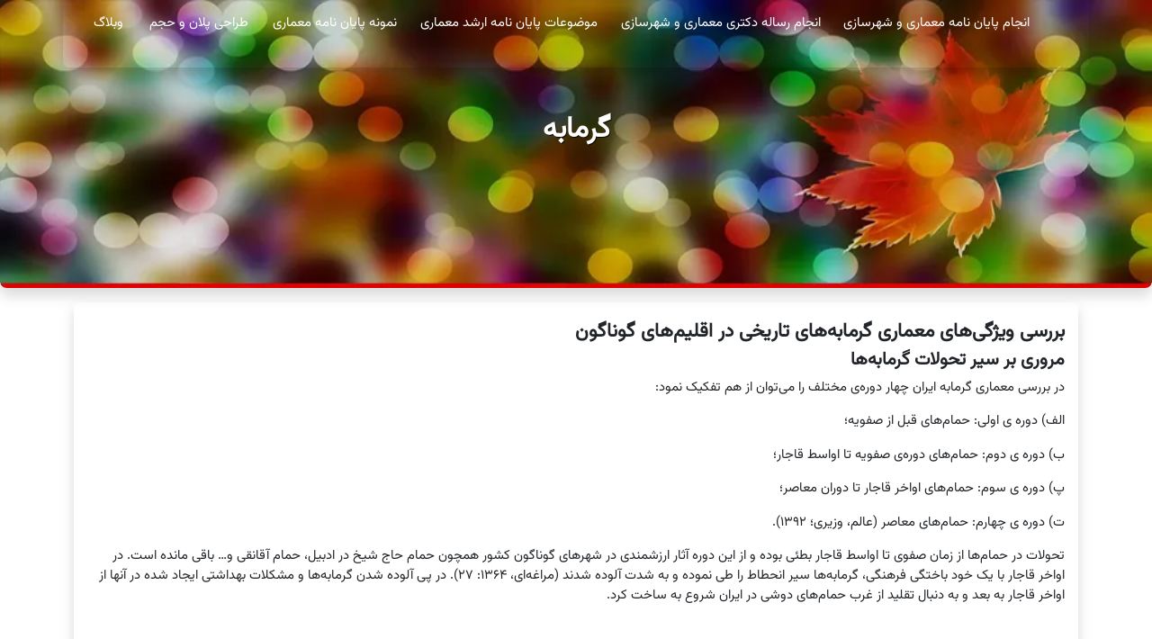

--- FILE ---
content_type: text/html; charset=UTF-8
request_url: https://pazhooheshgaran.com/%DA%AF%D8%B1%D9%85%D8%A7%D8%A8%D9%87/
body_size: 19528
content:
<!DOCTYPE html><html dir="rtl" lang="fa-IR" prefix="og: https://ogp.me/ns#" itemscope itemtype="https://schema.org/WebPage"><head><script data-no-optimize="1">var litespeed_docref=sessionStorage.getItem("litespeed_docref");litespeed_docref&&(Object.defineProperty(document,"referrer",{get:function(){return litespeed_docref}}),sessionStorage.removeItem("litespeed_docref"));</script> <meta charset="UTF-8"><meta http-equiv="X-UA-Compatible" content="IE=edge" /><meta name="viewport" content="width=device-width, initial-scale=1"><link rel="profile" href="https://gmpg.org/xfn/11"><style>img:is([sizes="auto" i], [sizes^="auto," i]) { contain-intrinsic-size: 3000px 1500px }</style><title>گرمابه - انجام پایان نامه معماری ارشد و دکتری | مشاوره تخصصی تا روز دفاع - پژوهشگران برتر</title><meta name="description" content="در بررسی معماری گرمابه ایران چهار دوره‌ی مختلف را می‌توان از هم تفکیک نمود:"/><meta name="robots" content="index, follow, max-snippet:-1, max-video-preview:-1, max-image-preview:large"/><link rel="canonical" href="https://pazhooheshgaran.com/%da%af%d8%b1%d9%85%d8%a7%d8%a8%d9%87/" /><meta property="og:locale" content="fa_IR" /><meta property="og:type" content="article" /><meta property="og:title" content="گرمابه - انجام پایان نامه معماری ارشد و دکتری | مشاوره تخصصی تا روز دفاع - پژوهشگران برتر" /><meta property="og:description" content="در بررسی معماری گرمابه ایران چهار دوره‌ی مختلف را می‌توان از هم تفکیک نمود:" /><meta property="og:url" content="https://pazhooheshgaran.com/%da%af%d8%b1%d9%85%d8%a7%d8%a8%d9%87/" /><meta property="og:site_name" content="انجام پایان نامه معماری" /><meta property="og:updated_time" content="2024-08-07T14:21:12+03:30" /><meta property="article:published_time" content="2018-11-05T12:04:00+03:30" /><meta property="article:modified_time" content="2024-08-07T14:21:12+03:30" /><meta name="twitter:card" content="summary_large_image" /><meta name="twitter:title" content="گرمابه - انجام پایان نامه معماری ارشد و دکتری | مشاوره تخصصی تا روز دفاع - پژوهشگران برتر" /><meta name="twitter:description" content="در بررسی معماری گرمابه ایران چهار دوره‌ی مختلف را می‌توان از هم تفکیک نمود:" /><meta name="twitter:label1" content="زمان خواندن" /><meta name="twitter:data1" content="7 دقیقه" /> <script type="application/ld+json" class="rank-math-schema">{"@context":"https://schema.org","@graph":[{"@type":["Person","Organization"],"@id":"https://pazhooheshgaran.com/#person","name":"\u0627\u0646\u062c\u0627\u0645 \u067e\u0627\u06cc\u0627\u0646 \u0646\u0627\u0645\u0647 \u0645\u0639\u0645\u0627\u0631\u06cc","logo":{"@type":"ImageObject","@id":"https://pazhooheshgaran.com/#logo","url":"https://pazhooheshgaran.com/wp-content/uploads/2025/09/cropped-cropped-cropped-3333-1.png","contentUrl":"https://pazhooheshgaran.com/wp-content/uploads/2025/09/cropped-cropped-cropped-3333-1.png","caption":"\u0627\u0646\u062c\u0627\u0645 \u067e\u0627\u06cc\u0627\u0646 \u0646\u0627\u0645\u0647 \u0645\u0639\u0645\u0627\u0631\u06cc","inLanguage":"fa-IR"},"image":{"@type":"ImageObject","@id":"https://pazhooheshgaran.com/#logo","url":"https://pazhooheshgaran.com/wp-content/uploads/2025/09/cropped-cropped-cropped-3333-1.png","contentUrl":"https://pazhooheshgaran.com/wp-content/uploads/2025/09/cropped-cropped-cropped-3333-1.png","caption":"\u0627\u0646\u062c\u0627\u0645 \u067e\u0627\u06cc\u0627\u0646 \u0646\u0627\u0645\u0647 \u0645\u0639\u0645\u0627\u0631\u06cc","inLanguage":"fa-IR"}},{"@type":"WebSite","@id":"https://pazhooheshgaran.com/#website","url":"https://pazhooheshgaran.com","name":"\u0627\u0646\u062c\u0627\u0645 \u067e\u0627\u06cc\u0627\u0646 \u0646\u0627\u0645\u0647 \u0645\u0639\u0645\u0627\u0631\u06cc","publisher":{"@id":"https://pazhooheshgaran.com/#person"},"inLanguage":"fa-IR"},{"@type":"WebPage","@id":"https://pazhooheshgaran.com/%da%af%d8%b1%d9%85%d8%a7%d8%a8%d9%87/#webpage","url":"https://pazhooheshgaran.com/%da%af%d8%b1%d9%85%d8%a7%d8%a8%d9%87/","name":"\u06af\u0631\u0645\u0627\u0628\u0647 - \u0627\u0646\u062c\u0627\u0645 \u067e\u0627\u06cc\u0627\u0646 \u0646\u0627\u0645\u0647 \u0645\u0639\u0645\u0627\u0631\u06cc \u0627\u0631\u0634\u062f \u0648 \u062f\u06a9\u062a\u0631\u06cc | \u0645\u0634\u0627\u0648\u0631\u0647 \u062a\u062e\u0635\u0635\u06cc \u062a\u0627 \u0631\u0648\u0632 \u062f\u0641\u0627\u0639 - \u067e\u0698\u0648\u0647\u0634\u06af\u0631\u0627\u0646 \u0628\u0631\u062a\u0631","datePublished":"2018-11-05T12:04:00+03:30","dateModified":"2024-08-07T14:21:12+03:30","isPartOf":{"@id":"https://pazhooheshgaran.com/#website"},"inLanguage":"fa-IR"},{"@type":"Person","@id":"https://pazhooheshgaran.com/author/p834b3711o/","name":"p834B3711O","url":"https://pazhooheshgaran.com/author/p834b3711o/","image":{"@type":"ImageObject","@id":"https://pazhooheshgaran.com/wp-content/litespeed/avatar/8bc1ba3b1897c702072d4b834e8bdece.jpg?ver=1763895292","url":"https://pazhooheshgaran.com/wp-content/litespeed/avatar/8bc1ba3b1897c702072d4b834e8bdece.jpg?ver=1763895292","caption":"p834B3711O","inLanguage":"fa-IR"},"sameAs":["https://pazhooheshgaran.com"]},{"@type":"Article","headline":"\u06af\u0631\u0645\u0627\u0628\u0647 - \u0627\u0646\u062c\u0627\u0645 \u067e\u0627\u06cc\u0627\u0646 \u0646\u0627\u0645\u0647 \u0645\u0639\u0645\u0627\u0631\u06cc \u0627\u0631\u0634\u062f \u0648 \u062f\u06a9\u062a\u0631\u06cc | \u0645\u0634\u0627\u0648\u0631\u0647 \u062a\u062e\u0635\u0635\u06cc \u062a\u0627 \u0631\u0648\u0632 \u062f\u0641\u0627\u0639 - \u067e\u0698\u0648\u0647\u0634\u06af\u0631\u0627\u0646 \u0628\u0631\u062a\u0631","keywords":"\u06af\u0631\u0645\u0627\u0628\u0647","datePublished":"2018-11-05T12:04:00+03:30","dateModified":"2024-08-07T14:21:12+03:30","author":{"@id":"https://pazhooheshgaran.com/author/p834b3711o/","name":"p834B3711O"},"publisher":{"@id":"https://pazhooheshgaran.com/#person"},"description":"\u062f\u0631 \u0628\u0631\u0631\u0633\u06cc \u0645\u0639\u0645\u0627\u0631\u06cc \u06af\u0631\u0645\u0627\u0628\u0647 \u0627\u06cc\u0631\u0627\u0646 \u0686\u0647\u0627\u0631 \u062f\u0648\u0631\u0647\u200c\u06cc \u0645\u062e\u062a\u0644\u0641 \u0631\u0627 \u0645\u06cc\u200c\u062a\u0648\u0627\u0646 \u0627\u0632 \u0647\u0645 \u062a\u0641\u06a9\u06cc\u06a9 \u0646\u0645\u0648\u062f:","name":"\u06af\u0631\u0645\u0627\u0628\u0647 - \u0627\u0646\u062c\u0627\u0645 \u067e\u0627\u06cc\u0627\u0646 \u0646\u0627\u0645\u0647 \u0645\u0639\u0645\u0627\u0631\u06cc \u0627\u0631\u0634\u062f \u0648 \u062f\u06a9\u062a\u0631\u06cc | \u0645\u0634\u0627\u0648\u0631\u0647 \u062a\u062e\u0635\u0635\u06cc \u062a\u0627 \u0631\u0648\u0632 \u062f\u0641\u0627\u0639 - \u067e\u0698\u0648\u0647\u0634\u06af\u0631\u0627\u0646 \u0628\u0631\u062a\u0631","@id":"https://pazhooheshgaran.com/%da%af%d8%b1%d9%85%d8%a7%d8%a8%d9%87/#richSnippet","isPartOf":{"@id":"https://pazhooheshgaran.com/%da%af%d8%b1%d9%85%d8%a7%d8%a8%d9%87/#webpage"},"inLanguage":"fa-IR","mainEntityOfPage":{"@id":"https://pazhooheshgaran.com/%da%af%d8%b1%d9%85%d8%a7%d8%a8%d9%87/#webpage"}}]}</script> <link data-optimized="2" rel="stylesheet" href="https://pazhooheshgaran.com/wp-content/litespeed/css/2cf29ca4c7f6d05589771f7802d71dfe.css?ver=f679d" /><style id='wp-block-library-theme-inline-css' type='text/css'>.wp-block-audio :where(figcaption){color:#555;font-size:13px;text-align:center}.is-dark-theme .wp-block-audio :where(figcaption){color:#ffffffa6}.wp-block-audio{margin:0 0 1em}.wp-block-code{border:1px solid #ccc;border-radius:4px;font-family:Menlo,Consolas,monaco,monospace;padding:.8em 1em}.wp-block-embed :where(figcaption){color:#555;font-size:13px;text-align:center}.is-dark-theme .wp-block-embed :where(figcaption){color:#ffffffa6}.wp-block-embed{margin:0 0 1em}.blocks-gallery-caption{color:#555;font-size:13px;text-align:center}.is-dark-theme .blocks-gallery-caption{color:#ffffffa6}:root :where(.wp-block-image figcaption){color:#555;font-size:13px;text-align:center}.is-dark-theme :root :where(.wp-block-image figcaption){color:#ffffffa6}.wp-block-image{margin:0 0 1em}.wp-block-pullquote{border-bottom:4px solid;border-top:4px solid;color:currentColor;margin-bottom:1.75em}.wp-block-pullquote cite,.wp-block-pullquote footer,.wp-block-pullquote__citation{color:currentColor;font-size:.8125em;font-style:normal;text-transform:uppercase}.wp-block-quote{border-left:.25em solid;margin:0 0 1.75em;padding-left:1em}.wp-block-quote cite,.wp-block-quote footer{color:currentColor;font-size:.8125em;font-style:normal;position:relative}.wp-block-quote:where(.has-text-align-right){border-left:none;border-right:.25em solid;padding-left:0;padding-right:1em}.wp-block-quote:where(.has-text-align-center){border:none;padding-left:0}.wp-block-quote.is-large,.wp-block-quote.is-style-large,.wp-block-quote:where(.is-style-plain){border:none}.wp-block-search .wp-block-search__label{font-weight:700}.wp-block-search__button{border:1px solid #ccc;padding:.375em .625em}:where(.wp-block-group.has-background){padding:1.25em 2.375em}.wp-block-separator.has-css-opacity{opacity:.4}.wp-block-separator{border:none;border-bottom:2px solid;margin-left:auto;margin-right:auto}.wp-block-separator.has-alpha-channel-opacity{opacity:1}.wp-block-separator:not(.is-style-wide):not(.is-style-dots){width:100px}.wp-block-separator.has-background:not(.is-style-dots){border-bottom:none;height:1px}.wp-block-separator.has-background:not(.is-style-wide):not(.is-style-dots){height:2px}.wp-block-table{margin:0 0 1em}.wp-block-table td,.wp-block-table th{word-break:normal}.wp-block-table :where(figcaption){color:#555;font-size:13px;text-align:center}.is-dark-theme .wp-block-table :where(figcaption){color:#ffffffa6}.wp-block-video :where(figcaption){color:#555;font-size:13px;text-align:center}.is-dark-theme .wp-block-video :where(figcaption){color:#ffffffa6}.wp-block-video{margin:0 0 1em}:root :where(.wp-block-template-part.has-background){margin-bottom:0;margin-top:0;padding:1.25em 2.375em}</style><style id='classic-theme-styles-inline-css' type='text/css'>/*! This file is auto-generated */
.wp-block-button__link{color:#fff;background-color:#32373c;border-radius:9999px;box-shadow:none;text-decoration:none;padding:calc(.667em + 2px) calc(1.333em + 2px);font-size:1.125em}.wp-block-file__button{background:#32373c;color:#fff;text-decoration:none}</style><style id='global-styles-inline-css' type='text/css'>:root{--wp--preset--aspect-ratio--square: 1;--wp--preset--aspect-ratio--4-3: 4/3;--wp--preset--aspect-ratio--3-4: 3/4;--wp--preset--aspect-ratio--3-2: 3/2;--wp--preset--aspect-ratio--2-3: 2/3;--wp--preset--aspect-ratio--16-9: 16/9;--wp--preset--aspect-ratio--9-16: 9/16;--wp--preset--color--black: #000000;--wp--preset--color--cyan-bluish-gray: #abb8c3;--wp--preset--color--white: #ffffff;--wp--preset--color--pale-pink: #f78da7;--wp--preset--color--vivid-red: #cf2e2e;--wp--preset--color--luminous-vivid-orange: #ff6900;--wp--preset--color--luminous-vivid-amber: #fcb900;--wp--preset--color--light-green-cyan: #7bdcb5;--wp--preset--color--vivid-green-cyan: #00d084;--wp--preset--color--pale-cyan-blue: #8ed1fc;--wp--preset--color--vivid-cyan-blue: #0693e3;--wp--preset--color--vivid-purple: #9b51e0;--wp--preset--gradient--vivid-cyan-blue-to-vivid-purple: linear-gradient(135deg,rgba(6,147,227,1) 0%,rgb(155,81,224) 100%);--wp--preset--gradient--light-green-cyan-to-vivid-green-cyan: linear-gradient(135deg,rgb(122,220,180) 0%,rgb(0,208,130) 100%);--wp--preset--gradient--luminous-vivid-amber-to-luminous-vivid-orange: linear-gradient(135deg,rgba(252,185,0,1) 0%,rgba(255,105,0,1) 100%);--wp--preset--gradient--luminous-vivid-orange-to-vivid-red: linear-gradient(135deg,rgba(255,105,0,1) 0%,rgb(207,46,46) 100%);--wp--preset--gradient--very-light-gray-to-cyan-bluish-gray: linear-gradient(135deg,rgb(238,238,238) 0%,rgb(169,184,195) 100%);--wp--preset--gradient--cool-to-warm-spectrum: linear-gradient(135deg,rgb(74,234,220) 0%,rgb(151,120,209) 20%,rgb(207,42,186) 40%,rgb(238,44,130) 60%,rgb(251,105,98) 80%,rgb(254,248,76) 100%);--wp--preset--gradient--blush-light-purple: linear-gradient(135deg,rgb(255,206,236) 0%,rgb(152,150,240) 100%);--wp--preset--gradient--blush-bordeaux: linear-gradient(135deg,rgb(254,205,165) 0%,rgb(254,45,45) 50%,rgb(107,0,62) 100%);--wp--preset--gradient--luminous-dusk: linear-gradient(135deg,rgb(255,203,112) 0%,rgb(199,81,192) 50%,rgb(65,88,208) 100%);--wp--preset--gradient--pale-ocean: linear-gradient(135deg,rgb(255,245,203) 0%,rgb(182,227,212) 50%,rgb(51,167,181) 100%);--wp--preset--gradient--electric-grass: linear-gradient(135deg,rgb(202,248,128) 0%,rgb(113,206,126) 100%);--wp--preset--gradient--midnight: linear-gradient(135deg,rgb(2,3,129) 0%,rgb(40,116,252) 100%);--wp--preset--font-size--small: 13px;--wp--preset--font-size--medium: 20px;--wp--preset--font-size--large: 36px;--wp--preset--font-size--x-large: 42px;--wp--preset--spacing--20: 0.44rem;--wp--preset--spacing--30: 0.67rem;--wp--preset--spacing--40: 1rem;--wp--preset--spacing--50: 1.5rem;--wp--preset--spacing--60: 2.25rem;--wp--preset--spacing--70: 3.38rem;--wp--preset--spacing--80: 5.06rem;--wp--preset--shadow--natural: 6px 6px 9px rgba(0, 0, 0, 0.2);--wp--preset--shadow--deep: 12px 12px 50px rgba(0, 0, 0, 0.4);--wp--preset--shadow--sharp: 6px 6px 0px rgba(0, 0, 0, 0.2);--wp--preset--shadow--outlined: 6px 6px 0px -3px rgba(255, 255, 255, 1), 6px 6px rgba(0, 0, 0, 1);--wp--preset--shadow--crisp: 6px 6px 0px rgba(0, 0, 0, 1);}:where(.is-layout-flex){gap: 0.5em;}:where(.is-layout-grid){gap: 0.5em;}body .is-layout-flex{display: flex;}.is-layout-flex{flex-wrap: wrap;align-items: center;}.is-layout-flex > :is(*, div){margin: 0;}body .is-layout-grid{display: grid;}.is-layout-grid > :is(*, div){margin: 0;}:where(.wp-block-columns.is-layout-flex){gap: 2em;}:where(.wp-block-columns.is-layout-grid){gap: 2em;}:where(.wp-block-post-template.is-layout-flex){gap: 1.25em;}:where(.wp-block-post-template.is-layout-grid){gap: 1.25em;}.has-black-color{color: var(--wp--preset--color--black) !important;}.has-cyan-bluish-gray-color{color: var(--wp--preset--color--cyan-bluish-gray) !important;}.has-white-color{color: var(--wp--preset--color--white) !important;}.has-pale-pink-color{color: var(--wp--preset--color--pale-pink) !important;}.has-vivid-red-color{color: var(--wp--preset--color--vivid-red) !important;}.has-luminous-vivid-orange-color{color: var(--wp--preset--color--luminous-vivid-orange) !important;}.has-luminous-vivid-amber-color{color: var(--wp--preset--color--luminous-vivid-amber) !important;}.has-light-green-cyan-color{color: var(--wp--preset--color--light-green-cyan) !important;}.has-vivid-green-cyan-color{color: var(--wp--preset--color--vivid-green-cyan) !important;}.has-pale-cyan-blue-color{color: var(--wp--preset--color--pale-cyan-blue) !important;}.has-vivid-cyan-blue-color{color: var(--wp--preset--color--vivid-cyan-blue) !important;}.has-vivid-purple-color{color: var(--wp--preset--color--vivid-purple) !important;}.has-black-background-color{background-color: var(--wp--preset--color--black) !important;}.has-cyan-bluish-gray-background-color{background-color: var(--wp--preset--color--cyan-bluish-gray) !important;}.has-white-background-color{background-color: var(--wp--preset--color--white) !important;}.has-pale-pink-background-color{background-color: var(--wp--preset--color--pale-pink) !important;}.has-vivid-red-background-color{background-color: var(--wp--preset--color--vivid-red) !important;}.has-luminous-vivid-orange-background-color{background-color: var(--wp--preset--color--luminous-vivid-orange) !important;}.has-luminous-vivid-amber-background-color{background-color: var(--wp--preset--color--luminous-vivid-amber) !important;}.has-light-green-cyan-background-color{background-color: var(--wp--preset--color--light-green-cyan) !important;}.has-vivid-green-cyan-background-color{background-color: var(--wp--preset--color--vivid-green-cyan) !important;}.has-pale-cyan-blue-background-color{background-color: var(--wp--preset--color--pale-cyan-blue) !important;}.has-vivid-cyan-blue-background-color{background-color: var(--wp--preset--color--vivid-cyan-blue) !important;}.has-vivid-purple-background-color{background-color: var(--wp--preset--color--vivid-purple) !important;}.has-black-border-color{border-color: var(--wp--preset--color--black) !important;}.has-cyan-bluish-gray-border-color{border-color: var(--wp--preset--color--cyan-bluish-gray) !important;}.has-white-border-color{border-color: var(--wp--preset--color--white) !important;}.has-pale-pink-border-color{border-color: var(--wp--preset--color--pale-pink) !important;}.has-vivid-red-border-color{border-color: var(--wp--preset--color--vivid-red) !important;}.has-luminous-vivid-orange-border-color{border-color: var(--wp--preset--color--luminous-vivid-orange) !important;}.has-luminous-vivid-amber-border-color{border-color: var(--wp--preset--color--luminous-vivid-amber) !important;}.has-light-green-cyan-border-color{border-color: var(--wp--preset--color--light-green-cyan) !important;}.has-vivid-green-cyan-border-color{border-color: var(--wp--preset--color--vivid-green-cyan) !important;}.has-pale-cyan-blue-border-color{border-color: var(--wp--preset--color--pale-cyan-blue) !important;}.has-vivid-cyan-blue-border-color{border-color: var(--wp--preset--color--vivid-cyan-blue) !important;}.has-vivid-purple-border-color{border-color: var(--wp--preset--color--vivid-purple) !important;}.has-vivid-cyan-blue-to-vivid-purple-gradient-background{background: var(--wp--preset--gradient--vivid-cyan-blue-to-vivid-purple) !important;}.has-light-green-cyan-to-vivid-green-cyan-gradient-background{background: var(--wp--preset--gradient--light-green-cyan-to-vivid-green-cyan) !important;}.has-luminous-vivid-amber-to-luminous-vivid-orange-gradient-background{background: var(--wp--preset--gradient--luminous-vivid-amber-to-luminous-vivid-orange) !important;}.has-luminous-vivid-orange-to-vivid-red-gradient-background{background: var(--wp--preset--gradient--luminous-vivid-orange-to-vivid-red) !important;}.has-very-light-gray-to-cyan-bluish-gray-gradient-background{background: var(--wp--preset--gradient--very-light-gray-to-cyan-bluish-gray) !important;}.has-cool-to-warm-spectrum-gradient-background{background: var(--wp--preset--gradient--cool-to-warm-spectrum) !important;}.has-blush-light-purple-gradient-background{background: var(--wp--preset--gradient--blush-light-purple) !important;}.has-blush-bordeaux-gradient-background{background: var(--wp--preset--gradient--blush-bordeaux) !important;}.has-luminous-dusk-gradient-background{background: var(--wp--preset--gradient--luminous-dusk) !important;}.has-pale-ocean-gradient-background{background: var(--wp--preset--gradient--pale-ocean) !important;}.has-electric-grass-gradient-background{background: var(--wp--preset--gradient--electric-grass) !important;}.has-midnight-gradient-background{background: var(--wp--preset--gradient--midnight) !important;}.has-small-font-size{font-size: var(--wp--preset--font-size--small) !important;}.has-medium-font-size{font-size: var(--wp--preset--font-size--medium) !important;}.has-large-font-size{font-size: var(--wp--preset--font-size--large) !important;}.has-x-large-font-size{font-size: var(--wp--preset--font-size--x-large) !important;}
:where(.wp-block-post-template.is-layout-flex){gap: 1.25em;}:where(.wp-block-post-template.is-layout-grid){gap: 1.25em;}
:where(.wp-block-columns.is-layout-flex){gap: 2em;}:where(.wp-block-columns.is-layout-grid){gap: 2em;}
:root :where(.wp-block-pullquote){font-size: 1.5em;line-height: 1.6;}</style><style id='theme-style-inline-css' type='text/css'>html,
			body,
			button,
			input,
			select,
			textarea,
			input[type="button"],
			input[type="reset"],
			input[type="submit"],
			button[disabled]:hover,
			button[disabled]:focus,
			input[type="button"][disabled]:hover,
			input[type="button"][disabled]:focus,
			input[type="reset"][disabled]:hover,
			input[type="reset"][disabled]:focus,
			input[type="submit"][disabled]:hover,
			input[type="submit"][disabled]:focus,
			keygen,
			blockquote cite,
			blockquote small {
				font-family: vazirmatn, Tahoma, Arial, Helvetica, sans-serif;
			}

			.main-navigation,
			.post-navigation,
			.widget_recent_entries .post-date,
			.tagcloud a,
			.sticky-post,
			.comment-reply-link,
			.required,
			.post-password-form label,
			.main-navigation .menu-item-description,
			.post-navigation .meta-nav,
			.pagination,
			.image-navigation,
			.comment-navigation,
			.site-description,
			.widget_calendar caption,
			.widget_rss .rss-date,
			.widget_rss cite,
			.author-heading,
			.entry-footer,
			.page-links,
			.entry-caption,
			.pingback .edit-link,
			#comment-list .reply a,
			.comment-form label,
			.comment-notes,
			.logged-in-as,
			.form-allowed-tags,
			.wp-caption-text,
			.gallery-caption,
			.widecolumn label,
			.widecolumn .mu_register label,
			.search-field,
			.popover,
			.navbar,
			.mejs-container * {
				font-family: vazirmatn, Tahoma, Arial, Helvetica, sans-serif !important;
			}

			.entry-title,
			.widget .widget-title,
			.site-footer .site-title,
			.site-footer .site-title:after,
			.post-navigation .post-title,
			.site-title,
			.widget-title,
			.page-title,
			.comment-reply-title,
			.carousel-caption p,
			.jumbotron h1,
			.jumbotron h2,
			.jumbotron h3,
			.jumbotron h4,
			.jumbotron h5,
			.jumbotron h6,
			h1, .h1, h2, .h2, h3, .h3, h4, .h4, h5, .h5, h5, .h5, h6, .h6{
				font-family: vazirmatn, Arial, sans-serif !important;
				font-weight: bold;
			}</style> <script type="litespeed/javascript" data-src="https://pazhooheshgaran.com/wp-includes/js/jquery/jquery.min.js" id="jquery-core-js"></script> <link rel="https://api.w.org/" href="https://pazhooheshgaran.com/wp-json/" /><link rel="alternate" title="JSON" type="application/json" href="https://pazhooheshgaran.com/wp-json/wp/v2/pages/1296" /><link rel="EditURI" type="application/rsd+xml" title="RSD" href="https://pazhooheshgaran.com/xmlrpc.php?rsd" /><meta name="generator" content="WordPress 6.8.3" /><link rel='shortlink' href='https://pazhooheshgaran.com/?p=1296' /><link rel="alternate" title="oEmbed (JSON)" type="application/json+oembed" href="https://pazhooheshgaran.com/wp-json/oembed/1.0/embed?url=https%3A%2F%2Fpazhooheshgaran.com%2F%25da%25af%25d8%25b1%25d9%2585%25d8%25a7%25d8%25a8%25d9%2587%2F" /><link rel="alternate" title="oEmbed (XML)" type="text/xml+oembed" href="https://pazhooheshgaran.com/wp-json/oembed/1.0/embed?url=https%3A%2F%2Fpazhooheshgaran.com%2F%25da%25af%25d8%25b1%25d9%2585%25d8%25a7%25d8%25a8%25d9%2587%2F&#038;format=xml" /> <script type="litespeed/javascript">if(!window._buttonizer){window._buttonizer={}};var _buttonizer_page_data={"language":"fa"};window._buttonizer.data={..._buttonizer_page_data,...window._buttonizer.data}</script><link rel="preconnect" href="https://fonts.gstatic.com" crossorigin><link rel="preconnect" href="https://secure.gravatar.com/" crossorigin><style type="text/css" id="custom-background-css">body.custom-background {
				background-color: #ffffff !important;background-image: url() !important;background-repeat: repeat !important;background-position: top left !important;background-attachment: scroll !important;				-webkit-background-size: cover !important;
				-moz-background-size: cover !important;
				-o-background-size: cover !important;
				background-size: cover !important;
			}
			#HeaderCarousel .carousel-caption h1,
			#HeaderCarousel .carousel-caption h4,
			#HeaderCarousel .carousel-caption h4 a,
			#HeaderCarousel .carousel-caption h5,
			#HeaderCarousel .carousel-caption p,
			#top-menu ul.navbar-nav>li>a,
			#top-menu #top-menu-side>li>a,
			#top-menu.in-top ul.navbar-nav>li>a,
			#top-menu.in-top #top-menu-side>li>a,
			#top-menu .navbar-brand,
			#top-menu .navbar-toggler {
				color: #ffffff;
			}
			#top-menu ul.navbar-nav>.current-menu-item>a::before,
			#top-menu ul.navbar-nav>.current-menu-ancestor>a::before,
			#bottom-menu ul.navbar-nav>.current-menu-ancestor>a::before {
				background-color: #ffffff;
			}
			@media (max-width: 767px) {
				#top-menu .navbar-collapse.show li a {
					color: #ffffff;
				}
			}
			#top-menu.in-top .icon-bar,
			#top-menu .icon-bar,
			#top-menu .navbar-toggler {
				background-color: #ffffff;
			}</style><link rel="icon" href="https://pazhooheshgaran.com/wp-content/uploads/2024/04/cropped-2525-e1713076792906-32x32.jpg" sizes="32x32" /><link rel="icon" href="https://pazhooheshgaran.com/wp-content/uploads/2024/04/cropped-2525-e1713076792906-192x192.jpg" sizes="192x192" /><link rel="apple-touch-icon" href="https://pazhooheshgaran.com/wp-content/uploads/2024/04/cropped-2525-e1713076792906-180x180.jpg" /><meta name="msapplication-TileImage" content="https://pazhooheshgaran.com/wp-content/uploads/2024/04/cropped-2525-e1713076792906-270x270.jpg" /></head><body class="rtl wp-singular page-template-default page page-id-1296 wp-custom-logo wp-embed-responsive wp-theme-fold default-theme">
<a class="visually-hidden-focusable rounded shadow d-flex justify-content-center p-1 m-1" href="#primary">پرش به محتوای اصلی</a>
<a id="back-to-top" href="#" class="btn back-to-top shadow" type="button" role="button" title="برو به بالا">
<span class="fas fa-chevron-up"></span>
</a><header><div class="main-box modal fade transition" style="top: 20%;" id="popup-login" role="dialog" tabindex="-1" aria-labelledby="Popup Login" aria-hidden="true"><div class="modal-dialog shadow" role="document" style="width: 400px;"><div class="modal-content"><div class="modal-header"><h5 class="modal-title" id="popup-login-label">ورود</h5>
<button type="button" class="btn-close" data-bs-dismiss="modal" aria-label="بستن"></button></div><div class="modal-body"><form id="login-form" data-toggle="validator" method="post" action="https://pazhooheshgaran.com/wp-login.php"><div class="form-group has-feedback"><div class="input-group">
<span class="input-group-addon"><i class="fas fa-at fa-lg"></i></span>
<input id="login-username" style="direction: ltr;" type="email" class="form-control" name="log" autocomplete="username"
placeholder="آدرس ایمیل" required="required" data-error="لطفا آدرس ایمیل معتبر خود را وارد نمائید!" /></div>
<span class="fas form-control-feedback" aria-hidden="true"></span><div class="help-block with-errors"></div></div><div class="form-group has-feedback"><div class="input-group">
<span class="input-group-addon"><i class="fas fa-key fa-lg"></i></span>
<input id="login-password" style="direction: ltr;" type="password" class="form-control" name="pwd" autocomplete="current-password"
placeholder="کلمه عبور"  required="required" data-error="لطفا کلمه عبور خود را وارد نمائید!" /></div>
<span class="fas form-control-feedback" aria-hidden="true"></span><div class="help-block with-errors"></div></div><div class="text-center form-group">
<input type="submit" class="btn btn-primary" value="ورود" />&nbsp;
<a class="btn btn-success" href="https://pazhooheshgaran.com/wp-login.php?action=register" rel="nofollow">عضویت!</a>&nbsp;
<a class="btn btn-warning"  rel="nofollow" href="https://pazhooheshgaran.com/wp-login.php?action=lostpassword">کلمه عبور را فراموش کرده‌اید؟</a>&nbsp;</div></form></div><div class="modal-footer">
<button type="button" class="btn btn-secondary" data-bs-dismiss="modal">بستن</button></div></div></div></div><nav id="top-menu" class="navbar navbar-expand-md shadow container rounded-bottom z-10000 fixed-top transition" style="top: auto;"><div class="container-fluid">
<a class="navbar-brand" href="https://pazhooheshgaran.com" title="انجام پایان نامه معماری ارشد و دکتری | مشاوره تخصصی تا روز دفاع &#8211; پژوهشگران برتر"><i class="fas fa-home" aria-hidden="true"></i></a>
<button class="navbar-toggler" type="button" data-bs-toggle="collapse" data-bs-target="#top-navbar-collapse" aria-controls="top-navbar-collapse" aria-expanded="false" aria-label="تعویض ناوبری">
<span class="navbar-toggler-icon"></span>
</button><div id="top-navbar-collapse" class="collapse navbar-collapse"><ul id="menu-%d9%85%d8%b4%d8%a7%d9%88%d8%b1%d9%87-%d8%a7%d9%86%d8%ac%d8%a7%d9%85-%d9%be%d8%a7%db%8c%d8%a7%d9%86-%d9%86%d8%a7%d9%85%d9%87-%d9%85%d8%b9%d9%85%d8%a7%d8%b1%db%8c" class="mega-menu navbar-nav transition mx-2"><li itemscope="itemscope" itemtype="https://www.schema.org/SiteNavigationElement" id="menu-item-2670" class="menu-item menu-item-type-post_type menu-item-object-page menu-item-has-children dropdown menu-item-2670 list-unstyled nav-item  px-2 py-2 text-center"><a class=" dropDownT" href="https://pazhooheshgaran.com/architecture-thesis-topics/" data-toggle="dropdown" aria-haspopup="true" aria-expanded="false" role="button">انجام پایان نامه معماری و شهرسازی <i class="fas fa-2xs fa-angle-double-down" aria-hidden="true"></i></a><ul role="menu" class="dropdown-menu shadow p-2"><li itemscope="itemscope" itemtype="https://www.schema.org/SiteNavigationElement" id="menu-item-2683" class="menu-item menu-item-type-post_type menu-item-object-page col menu-col col-lg-3 col-md-4 col-sm-6 menu-item-2683 list-unstyled nav-item  px-1 py-1"><a class=" submenu-link mb-1 p-2 submenu-title-link shadow-sm rounded px-1 py-2 mb-1" href="https://pazhooheshgaran.com/proposal/">انجام پروپوزال معماری</a></li><li itemscope="itemscope" itemtype="https://www.schema.org/SiteNavigationElement" id="menu-item-2449" class="menu-item menu-item-type-post_type menu-item-object-page col menu-col col-lg-3 col-md-4 col-sm-6 menu-item-2449 list-unstyled nav-item  px-1 py-1"><a class=" submenu-link mb-1 p-2 submenu-title-link shadow-sm rounded px-1 py-2 mb-1" href="https://pazhooheshgaran.com/architecture-thesis-topics/">انجام پایان نامه ارشد معماری</a></li><li itemscope="itemscope" itemtype="https://www.schema.org/SiteNavigationElement" id="menu-item-3045" class="menu-item menu-item-type-post_type menu-item-object-page col menu-col col-lg-3 col-md-4 col-sm-6 menu-item-3045 list-unstyled nav-item  px-1 py-1"><a class=" submenu-link mb-1 p-2 submenu-title-link shadow-sm rounded px-1 py-2 mb-1" href="https://pazhooheshgaran.com/%d9%be%d8%a7%db%8c%d8%a7%d9%86-%d9%86%d8%a7%d9%85%d9%87-%d8%a7%d8%b1%d8%b4%d8%af-%d9%85%d8%b9%d9%85%d8%a7%d8%b1%db%8c-%d9%85%d9%86%d8%b8%d8%b1/">پایان نامه ارشد معماری منظر</a></li><li itemscope="itemscope" itemtype="https://www.schema.org/SiteNavigationElement" id="menu-item-3047" class="menu-item menu-item-type-post_type menu-item-object-page col menu-col col-lg-3 col-md-4 col-sm-6 menu-item-3047 list-unstyled nav-item  px-1 py-1"><a class=" submenu-link mb-1 p-2 submenu-title-link shadow-sm rounded px-1 py-2 mb-1" href="https://pazhooheshgaran.com/%d9%be%d8%a7%db%8c%d8%a7%d9%86-%d9%86%d8%a7%d9%85%d9%87-%d9%85%d8%b9%d9%85%d8%a7%d8%b1%db%8c-%d8%af%d8%a7%d8%ae%d9%84%db%8c/">پایان‌ نامه معماری داخلی</a></li><li itemscope="itemscope" itemtype="https://www.schema.org/SiteNavigationElement" id="menu-item-3048" class="menu-item menu-item-type-post_type menu-item-object-page col menu-col col-lg-3 col-md-4 col-sm-6 menu-item-3048 list-unstyled nav-item  px-1 py-1"><a class=" submenu-link mb-1 p-2 submenu-title-link shadow-sm rounded px-1 py-2 mb-1" href="https://pazhooheshgaran.com/%d9%be%d8%a7%db%8c%d8%a7%d9%86-%d9%86%d8%a7%d9%85%d9%87-%d9%85%d8%b9%d9%85%d8%a7%d8%b1%db%8c-%d8%a7%d8%b3%d9%84%d8%a7%d9%85%db%8c/">پایان نامه معماری اسلامی</a></li><li itemscope="itemscope" itemtype="https://www.schema.org/SiteNavigationElement" id="menu-item-2459" class="menu-item menu-item-type-post_type menu-item-object-page col menu-col col-lg-3 col-md-4 col-sm-6 menu-item-2459 list-unstyled nav-item  px-1 py-1"><a class=" submenu-link mb-1 p-2 submenu-title-link shadow-sm rounded px-1 py-2 mb-1" href="https://pazhooheshgaran.com/%d8%a7%d8%b3%d8%aa%d8%ae%d8%b1%d8%a7%d8%ac-%d9%85%d9%82%d8%a7%d9%84%d9%87/">استخراج مقاله</a></li><li itemscope="itemscope" itemtype="https://www.schema.org/SiteNavigationElement" id="menu-item-3136" class="menu-item menu-item-type-post_type menu-item-object-page col menu-col col-lg-3 col-md-4 col-sm-6 menu-item-3136 list-unstyled nav-item  px-1 py-1"><a class=" submenu-link mb-1 p-2 submenu-title-link shadow-sm rounded px-1 py-2 mb-1" href="https://pazhooheshgaran.com/%d9%be%d8%a7%db%8c%d8%a7%d9%86-%d9%86%d8%a7%d9%85%d9%87-%d8%b7%d8%b1%d8%a7%d8%ad%db%8c-%d8%b4%d9%87%d8%b1%db%8c/">پایان نامه طراحی شهری</a></li><li itemscope="itemscope" itemtype="https://www.schema.org/SiteNavigationElement" id="menu-item-3137" class="menu-item menu-item-type-post_type menu-item-object-page col menu-col col-lg-3 col-md-4 col-sm-6 menu-item-3137 list-unstyled nav-item  px-1 py-1"><a class=" submenu-link mb-1 p-2 submenu-title-link shadow-sm rounded px-1 py-2 mb-1" href="https://pazhooheshgaran.com/%d8%a8%d8%b1%d9%86%d8%a7%d9%85%d9%87-%d8%b1%db%8c%d8%b2%db%8c-%d8%b4%d9%87%d8%b1%db%8c/">برنامه ریزی شهری</a></li><li itemscope="itemscope" itemtype="https://www.schema.org/SiteNavigationElement" id="menu-item-3148" class="menu-item menu-item-type-post_type menu-item-object-page col menu-col col-lg-3 col-md-4 col-sm-6 menu-item-3148 list-unstyled nav-item  px-1 py-1"><a class=" submenu-link mb-1 p-2 submenu-title-link shadow-sm rounded px-1 py-2 mb-1" href="https://pazhooheshgaran.com/%d9%be%d8%b1%d9%88%d9%be%d9%88%d8%b2%d8%a7%d9%84-%d8%b7%d8%b1%d8%a7%d8%ad%db%8c-%d8%b4%d9%87%d8%b1%db%8c/">پروپوزال طراحی شهری</a></li><li itemscope="itemscope" itemtype="https://www.schema.org/SiteNavigationElement" id="menu-item-3216" class="menu-item menu-item-type-post_type menu-item-object-post col menu-col col-lg-3 col-md-4 col-sm-6 menu-item-3216 list-unstyled nav-item  px-1 py-1"><a class=" submenu-link mb-1 p-2 submenu-title-link shadow-sm rounded px-1 py-2 mb-1" href="https://pazhooheshgaran.com/%d8%a7%d9%86%d8%ac%d8%a7%d9%85-%d9%be%d8%a7%db%8c%d8%a7%d9%86-%d9%86%d8%a7%d9%85%d9%87-%d9%85%d8%af%db%8c%d8%b1%db%8c%d8%aa-%d8%b4%d9%87%d8%b1%db%8c/">انجام پایان نامه مدیریت شهری</a></li><li itemscope="itemscope" itemtype="https://www.schema.org/SiteNavigationElement" id="menu-item-3223" class="menu-item menu-item-type-post_type menu-item-object-page col menu-col col-lg-3 col-md-4 col-sm-6 menu-item-3223 list-unstyled nav-item  px-1 py-1"><a class=" submenu-link mb-1 p-2 submenu-title-link shadow-sm rounded px-1 py-2 mb-1" href="https://pazhooheshgaran.com/%d9%86%da%af%d8%a7%d8%b1%d8%b4-%d9%be%d8%b1%d9%88%d9%be%d9%88%d8%b2%d8%a7%d9%84-%d8%a8%d8%b1%d9%86%d8%a7%d9%85%d9%87-%d8%b1%db%8c%d8%b2%db%8c-%d8%b4%d9%87%d8%b1%db%8c/">نگارش پروپوزال برنامه‌ریزی شهری</a></li><li itemscope="itemscope" itemtype="https://www.schema.org/SiteNavigationElement" id="menu-item-3190" class="menu-item menu-item-type-post_type menu-item-object-page col menu-col col-lg-3 col-md-4 col-sm-6 menu-item-3190 list-unstyled nav-item  px-1 py-1"><a class=" submenu-link mb-1 p-2 submenu-title-link shadow-sm rounded px-1 py-2 mb-1" href="https://pazhooheshgaran.com/proposal-urban-design-statement/">پروپوزال طراحی شهری</a></li><li itemscope="itemscope" itemtype="https://www.schema.org/SiteNavigationElement" id="menu-item-3301" class="menu-item menu-item-type-post_type menu-item-object-page col menu-col col-lg-3 col-md-4 col-sm-6 menu-item-3301 list-unstyled nav-item  px-1 py-1"><a class=" submenu-link mb-1 p-2 submenu-title-link shadow-sm rounded px-1 py-2 mb-1" href="https://pazhooheshgaran.com/%d9%87%d8%b2%db%8c%d9%86%d9%87-%d8%a7%d9%86%d8%ac%d8%a7%d9%85-%d9%be%d8%a7%db%8c%d8%a7%d9%86%d9%86%d8%a7%d9%85%d9%87-%d9%85%d8%b9%d9%85%d8%a7%d8%b1%db%8c-%db%b1%db%b4%db%b0%db%b4/">هزینه انجام پایان‌نامه معماری (۱۴۰۴)</a></li><li itemscope="itemscope" itemtype="https://www.schema.org/SiteNavigationElement" id="menu-item-3311" class="menu-item menu-item-type-post_type menu-item-object-page col menu-col col-lg-3 col-md-4 col-sm-6 menu-item-3311 list-unstyled nav-item  px-1 py-1"><a class=" submenu-link mb-1 p-2 submenu-title-link shadow-sm rounded px-1 py-2 mb-1" href="https://pazhooheshgaran.com/%d8%aa%d9%85%d8%a7%d8%b3-%d8%a8%d8%a7-%d9%85%d8%a7/">تماس با ما</a></li></ul></li><li itemscope="itemscope" itemtype="https://www.schema.org/SiteNavigationElement" id="menu-item-2495" class="menu-item menu-item-type-post_type menu-item-object-page menu-item-has-children dropdown menu-item-2495 list-unstyled nav-item  px-2 py-2 text-center"><a class=" dropDownT" href="https://pazhooheshgaran.com/%d8%a7%d9%86%d8%ac%d8%a7%d9%85-%d8%b1%d8%b3%d8%a7%d9%84%d9%87-%d8%af%da%a9%d8%aa%d8%b1%db%8c/" data-toggle="dropdown" aria-haspopup="true" aria-expanded="false" role="button">انجام رساله دکتری معماری و شهرسازی <i class="fas fa-2xs fa-angle-double-down" aria-hidden="true"></i></a><ul role="menu" class="dropdown-menu shadow p-2"><li itemscope="itemscope" itemtype="https://www.schema.org/SiteNavigationElement" id="menu-item-2343" class="menu-item menu-item-type-post_type menu-item-object-page col menu-col col-lg-3 col-md-4 col-sm-6 menu-item-2343 list-unstyled nav-item  px-1 py-1"><a class=" submenu-link mb-1 p-2 submenu-title-link shadow-sm rounded px-1 py-2 mb-1" href="https://pazhooheshgaran.com/phd-proposal/">پروپوزال دکتری معماری</a></li><li itemscope="itemscope" itemtype="https://www.schema.org/SiteNavigationElement" id="menu-item-3320" class="menu-item menu-item-type-post_type menu-item-object-page col menu-col col-lg-3 col-md-4 col-sm-6 menu-item-3320 list-unstyled nav-item  px-1 py-1"><a class=" submenu-link mb-1 p-2 submenu-title-link shadow-sm rounded px-1 py-2 mb-1" href="https://pazhooheshgaran.com/%d8%a7%d9%86%d8%ac%d8%a7%d9%85-%d8%b1%d8%b3%d8%a7%d9%84%d9%87-%d8%af%da%a9%d8%aa%d8%b1%db%8c/">انجام رساله دکتری معماری</a></li><li itemscope="itemscope" itemtype="https://www.schema.org/SiteNavigationElement" id="menu-item-3206" class="menu-item menu-item-type-post_type menu-item-object-page col menu-col col-lg-3 col-md-4 col-sm-6 menu-item-3206 list-unstyled nav-item  px-1 py-1"><a class=" submenu-link mb-1 p-2 submenu-title-link shadow-sm rounded px-1 py-2 mb-1" href="https://pazhooheshgaran.com/%d9%86%da%af%d8%a7%d8%b1%d8%b4-%d8%aa%d8%ae%d8%b5%d8%b5%db%8c-%d9%be%d8%b1%d9%88%d9%be%d9%88%d8%b2%d8%a7%d9%84-%d8%af%da%a9%d8%aa%d8%b1%db%8c-%d8%b4%d9%87%d8%b1%d8%b3%d8%a7%d8%b2%db%8c/">نگارش تخصصی پروپوزال دکتری شهرسازی</a></li><li itemscope="itemscope" itemtype="https://www.schema.org/SiteNavigationElement" id="menu-item-3319" class="menu-item menu-item-type-post_type menu-item-object-page col menu-col col-lg-3 col-md-4 col-sm-6 menu-item-3319 list-unstyled nav-item  px-1 py-1"><a class=" submenu-link mb-1 p-2 submenu-title-link shadow-sm rounded px-1 py-2 mb-1" href="https://pazhooheshgaran.com/urbanism/">انجام رساله دکتری شهرسازی</a></li></ul></li><li itemscope="itemscope" itemtype="https://www.schema.org/SiteNavigationElement" id="menu-item-2346" class="menu-item menu-item-type-post_type menu-item-object-page menu-item-has-children dropdown menu-item-2346 list-unstyled nav-item  px-2 py-2 text-center"><a class=" dropDownT" href="https://pazhooheshgaran.com/%d8%a7%d9%86%d8%aa%d8%ae%d8%a7%d8%a8-%d9%85%d9%88%d8%b6%d9%88%d8%b9-%d9%be%d8%a7%db%8c%d8%a7%d9%86-%d9%86%d8%a7%d9%85%d9%87-%d9%85%d8%b9%d9%85%d8%a7%d8%b1%db%8c/" data-toggle="dropdown" aria-haspopup="true" aria-expanded="false" role="button">موضوعات پایان نامه ارشد معماری <i class="fas fa-2xs fa-angle-double-down" aria-hidden="true"></i></a><ul role="menu" class="dropdown-menu shadow p-2"><li itemscope="itemscope" itemtype="https://www.schema.org/SiteNavigationElement" id="menu-item-2669" class="menu-item menu-item-type-post_type menu-item-object-page col menu-col col-lg-3 col-md-4 col-sm-6 menu-item-2669 list-unstyled nav-item  px-1 py-1"><a class=" submenu-link mb-1 p-2 submenu-title-link shadow-sm rounded px-1 py-2 mb-1" href="https://pazhooheshgaran.com/%d8%a7%d9%86%d8%aa%d8%ae%d8%a7%d8%a8-%d9%85%d9%88%d8%b6%d9%88%d8%b9-%d9%be%d8%a7%db%8c%d8%a7%d9%86-%d9%86%d8%a7%d9%85%d9%87-%d9%85%d8%b9%d9%85%d8%a7%d8%b1%db%8c/">موضوعات جدید پایان نامه ارشد معماری</a></li><li itemscope="itemscope" itemtype="https://www.schema.org/SiteNavigationElement" id="menu-item-3046" class="menu-item menu-item-type-post_type menu-item-object-page col menu-col col-lg-3 col-md-4 col-sm-6 menu-item-3046 list-unstyled nav-item  px-1 py-1"><a class=" submenu-link mb-1 p-2 submenu-title-link shadow-sm rounded px-1 py-2 mb-1" href="https://pazhooheshgaran.com/%d9%85%d9%88%d8%b6%d9%88%d8%b9-%d9%be%d8%a7%db%8c%d8%a7%d9%86-%d9%86%d8%a7%d9%85%d9%87-%d9%85%d8%b9%d9%85%d8%a7%d8%b1%db%8c-%da%a9%d8%a7%d8%b1%d8%b4%d9%86%d8%a7%d8%b3%db%8c/">موضوع پایان نامه معماری کارشناسی</a></li></ul></li><li itemscope="itemscope" itemtype="https://www.schema.org/SiteNavigationElement" id="menu-item-2667" class="menu-item menu-item-type-post_type menu-item-object-page menu-item-has-children dropdown menu-item-2667 list-unstyled nav-item  px-2 py-2 text-center"><a class=" dropDownT" href="https://pazhooheshgaran.com/%d9%86%d9%85%d9%88%d9%86%d9%87-%d9%be%d8%a7%db%8c%d8%a7%d9%86-%d9%86%d8%a7%d9%85%d9%87-%d9%85%d8%b9%d9%85%d8%a7%d8%b1%db%8c/" data-toggle="dropdown" aria-haspopup="true" aria-expanded="false" role="button">نمونه پایان نامه معماری <i class="fas fa-2xs fa-angle-double-down" aria-hidden="true"></i></a><ul role="menu" class="dropdown-menu shadow p-2"><li itemscope="itemscope" itemtype="https://www.schema.org/SiteNavigationElement" id="menu-item-2668" class="menu-item menu-item-type-post_type menu-item-object-page col menu-col col-lg-3 col-md-4 col-sm-6 menu-item-2668 list-unstyled nav-item  px-1 py-1"><a class=" submenu-link mb-1 p-2 submenu-title-link shadow-sm rounded px-1 py-2 mb-1" href="https://pazhooheshgaran.com/%d9%86%d9%85%d9%88%d9%86%d9%87-%d9%be%d8%a7%db%8c%d8%a7%d9%86-%d9%86%d8%a7%d9%85%d9%87-%d9%85%d8%b9%d9%85%d8%a7%d8%b1%db%8c/">نمونه پایان نامه معماری</a></li><li itemscope="itemscope" itemtype="https://www.schema.org/SiteNavigationElement" id="menu-item-2652" class="menu-item menu-item-type-post_type menu-item-object-page col menu-col col-lg-3 col-md-4 col-sm-6 menu-item-2652 list-unstyled nav-item  px-1 py-1"><a class=" submenu-link mb-1 p-2 submenu-title-link shadow-sm rounded px-1 py-2 mb-1" href="https://pazhooheshgaran.com/%d9%86%d9%85%d9%88%d9%86%d9%87-%d9%be%d8%b1%d9%88%d9%be%d9%88%d8%b2%d8%a7%d9%84-%d9%85%d8%b9%d9%85%d8%a7%d8%b1%db%8c/">نمونه پروپوزال معماری</a></li><li itemscope="itemscope" itemtype="https://www.schema.org/SiteNavigationElement" id="menu-item-2666" class="menu-item menu-item-type-post_type menu-item-object-page col menu-col col-lg-3 col-md-4 col-sm-6 menu-item-2666 list-unstyled nav-item  px-1 py-1"><a class=" submenu-link mb-1 p-2 submenu-title-link shadow-sm rounded px-1 py-2 mb-1" href="https://pazhooheshgaran.com/%d8%b1%d8%b3%d8%a7%d9%84%d9%87-%d9%85%d8%b9%d9%85%d8%a7%d8%b1%db%8c/">نمونه رساله معماری</a></li></ul></li><li itemscope="itemscope" itemtype="https://www.schema.org/SiteNavigationElement" id="menu-item-2461" class="menu-item menu-item-type-post_type menu-item-object-page menu-item-has-children dropdown menu-item-2461 list-unstyled nav-item  px-2 py-2 text-center"><a class=" dropDownT" href="https://pazhooheshgaran.com/%d8%ae%d8%af%d9%85%d8%a7%d8%aa-%d9%85%d8%b9%d9%85%d8%a7%d8%b1%db%8c/" data-toggle="dropdown" aria-haspopup="true" aria-expanded="false" role="button">طراحی پلان و حجم <i class="fas fa-2xs fa-angle-double-down" aria-hidden="true"></i></a><ul role="menu" class="dropdown-menu shadow p-2"><li itemscope="itemscope" itemtype="https://www.schema.org/SiteNavigationElement" id="menu-item-3087" class="menu-item menu-item-type-post_type menu-item-object-page col menu-col col-lg-3 col-md-4 col-sm-6 menu-item-3087 list-unstyled nav-item  px-1 py-1"><a class=" submenu-link mb-1 p-2 submenu-title-link shadow-sm rounded px-1 py-2 mb-1" href="https://pazhooheshgaran.com/%d8%b3%d9%81%d8%a7%d8%b1%d8%b4-%d9%be%d9%84%d8%a7%d9%86-%d9%85%d8%b9%d9%85%d8%a7%d8%b1%db%8c/">سفارش پلان معماری</a></li><li itemscope="itemscope" itemtype="https://www.schema.org/SiteNavigationElement" id="menu-item-3104" class="menu-item menu-item-type-post_type menu-item-object-page col menu-col col-lg-3 col-md-4 col-sm-6 menu-item-3104 list-unstyled nav-item  px-1 py-1"><a class=" submenu-link mb-1 p-2 submenu-title-link shadow-sm rounded px-1 py-2 mb-1" href="https://pazhooheshgaran.com/%d8%b1%d8%a7%d9%87%d9%86%d9%85%d8%a7%db%8c-%d8%ac%d8%a7%d9%85%d8%b9-%d8%b4%db%8c%d8%aa-%d8%a8%d9%86%d8%af%db%8c-%d8%af%d8%b1-%d9%85%d8%b9%d9%85%d8%a7%d8%b1%db%8c/">راهنمای جامع شیت‌ بندی در معماری</a></li><li itemscope="itemscope" itemtype="https://www.schema.org/SiteNavigationElement" id="menu-item-2345" class="menu-item menu-item-type-post_type menu-item-object-page col menu-col col-lg-3 col-md-4 col-sm-6 menu-item-2345 list-unstyled nav-item  px-1 py-1"><a class=" submenu-link mb-1 p-2 submenu-title-link shadow-sm rounded px-1 py-2 mb-1" href="https://pazhooheshgaran.com/%d8%ae%d8%af%d9%85%d8%a7%d8%aa-%d9%85%d8%b9%d9%85%d8%a7%d8%b1%db%8c/">حجم</a></li><li itemscope="itemscope" itemtype="https://www.schema.org/SiteNavigationElement" id="menu-item-2460" class="menu-item menu-item-type-post_type menu-item-object-page col menu-col col-lg-3 col-md-4 col-sm-6 menu-item-2460 list-unstyled nav-item  px-1 py-1"><a class=" submenu-link mb-1 p-2 submenu-title-link shadow-sm rounded px-1 py-2 mb-1" href="https://pazhooheshgaran.com/%d9%be%d8%b1%d9%88%da%98%d9%87-%d8%aa%d8%b1%db%8c-%d8%af%db%8c-%d9%85%da%a9%d8%b3/">پروژه تری دی مکس</a></li><li itemscope="itemscope" itemtype="https://www.schema.org/SiteNavigationElement" id="menu-item-2466" class="menu-item menu-item-type-post_type menu-item-object-page col menu-col col-lg-3 col-md-4 col-sm-6 menu-item-2466 list-unstyled nav-item  px-1 py-1"><a class=" submenu-link mb-1 p-2 submenu-title-link shadow-sm rounded px-1 py-2 mb-1" href="https://pazhooheshgaran.com/%d8%b7%d8%b1%d8%a7%d8%ad%db%8c-%d9%86%d9%85%d8%a7/">طراحی نما</a></li><li itemscope="itemscope" itemtype="https://www.schema.org/SiteNavigationElement" id="menu-item-2462" class="menu-item menu-item-type-post_type menu-item-object-page col menu-col col-lg-3 col-md-4 col-sm-6 menu-item-2462 list-unstyled nav-item  px-1 py-1"><a class=" submenu-link mb-1 p-2 submenu-title-link shadow-sm rounded px-1 py-2 mb-1" href="https://pazhooheshgaran.com/%d8%b7%d8%b1%d8%a7%d8%ad%db%8c-%d8%ae%d8%a7%d9%86%d9%87-%d8%b3%d8%a7%d9%84%d9%85%d9%86%d8%af%d8%a7%d9%86/">طراحی خانه سالمندان</a></li><li itemscope="itemscope" itemtype="https://www.schema.org/SiteNavigationElement" id="menu-item-2463" class="menu-item menu-item-type-post_type menu-item-object-page col menu-col col-lg-3 col-md-4 col-sm-6 menu-item-2463 list-unstyled nav-item  px-1 py-1"><a class=" submenu-link mb-1 p-2 submenu-title-link shadow-sm rounded px-1 py-2 mb-1" href="https://pazhooheshgaran.com/%d8%b7%d8%b1%d8%a7%d8%ad%db%8c-%d8%ae%d8%a7%d9%86%d9%87-%d9%85%d9%88%d8%b3%db%8c%d9%82%db%8c/">طراحی خانه موسیقی</a></li><li itemscope="itemscope" itemtype="https://www.schema.org/SiteNavigationElement" id="menu-item-2465" class="menu-item menu-item-type-post_type menu-item-object-page col menu-col col-lg-3 col-md-4 col-sm-6 menu-item-2465 list-unstyled nav-item  px-1 py-1"><a class=" submenu-link mb-1 p-2 submenu-title-link shadow-sm rounded px-1 py-2 mb-1" href="https://pazhooheshgaran.com/%d8%b7%d8%b1%d8%a7%d8%ad%db%8c-%d8%af%d8%a7%d8%ae%d9%84%db%8c-%da%a9%d8%a7%d8%b1%d9%88%d8%a7%d9%86%d8%b3%d8%b1%d8%a7/">طراحی داخلی کاروانسرا</a></li><li itemscope="itemscope" itemtype="https://www.schema.org/SiteNavigationElement" id="menu-item-2878" class="menu-item menu-item-type-post_type menu-item-object-page col menu-col col-lg-3 col-md-4 col-sm-6 menu-item-2878 list-unstyled nav-item  px-1 py-1"><a class=" submenu-link mb-1 p-2 submenu-title-link shadow-sm rounded px-1 py-2 mb-1" href="https://pazhooheshgaran.com/sustainable-development-and-smart-buildings/">توسعه پایدار و ساختمان­ های هوشمند</a></li></ul></li><li itemscope="itemscope" itemtype="https://www.schema.org/SiteNavigationElement" id="menu-item-2919" class="menu-item menu-item-type-custom menu-item-object-custom menu-item-home menu-item-has-children dropdown menu-item-2919 list-unstyled nav-item  px-2 py-2 text-center"><a class=" dropDownT" href="https://pazhooheshgaran.com/" data-toggle="dropdown" aria-haspopup="true" aria-expanded="false" role="button">وبلاگ <i class="fas fa-2xs fa-angle-double-down" aria-hidden="true"></i></a><ul role="menu" class="dropdown-menu shadow p-2"><li itemscope="itemscope" itemtype="https://www.schema.org/SiteNavigationElement" id="menu-item-2914" class="menu-item menu-item-type-post_type menu-item-object-page col menu-col col-lg-3 col-md-4 col-sm-6 menu-item-2914 list-unstyled nav-item  px-1 py-1"><a class=" submenu-link mb-1 p-2 submenu-title-link shadow-sm rounded px-1 py-2 mb-1" href="https://pazhooheshgaran.com/book-garden-architecture/">معماری باغ کتاب</a></li><li itemscope="itemscope" itemtype="https://www.schema.org/SiteNavigationElement" id="menu-item-2915" class="menu-item menu-item-type-post_type menu-item-object-page col menu-col col-lg-3 col-md-4 col-sm-6 menu-item-2915 list-unstyled nav-item  px-1 py-1"><a class=" submenu-link mb-1 p-2 submenu-title-link shadow-sm rounded px-1 py-2 mb-1" href="https://pazhooheshgaran.com/architecture-of-childrens-cancer-center/">معماری مرکز کودکان سرطانی</a></li><li itemscope="itemscope" itemtype="https://www.schema.org/SiteNavigationElement" id="menu-item-2916" class="menu-item menu-item-type-post_type menu-item-object-page col menu-col col-lg-3 col-md-4 col-sm-6 menu-item-2916 list-unstyled nav-item  px-1 py-1"><a class=" submenu-link mb-1 p-2 submenu-title-link shadow-sm rounded px-1 py-2 mb-1" href="https://pazhooheshgaran.com/%d9%85%d8%b9%d9%85%d8%a7%d8%b1%db%8c-%d9%85%d9%88%d8%b2%d9%87/">معماری موزه</a></li><li itemscope="itemscope" itemtype="https://www.schema.org/SiteNavigationElement" id="menu-item-2917" class="menu-item menu-item-type-post_type menu-item-object-page col menu-col col-lg-3 col-md-4 col-sm-6 menu-item-2917 list-unstyled nav-item  px-1 py-1"><a class=" submenu-link mb-1 p-2 submenu-title-link shadow-sm rounded px-1 py-2 mb-1" href="https://pazhooheshgaran.com/%d9%85%d8%b9%d9%85%d8%a7%d8%b1%db%8c-%d8%a8%d9%88%d9%85%db%8c/">معماری بومی</a></li><li itemscope="itemscope" itemtype="https://www.schema.org/SiteNavigationElement" id="menu-item-2918" class="menu-item menu-item-type-post_type menu-item-object-page col menu-col col-lg-3 col-md-4 col-sm-6 menu-item-2918 list-unstyled nav-item  px-1 py-1"><a class=" submenu-link mb-1 p-2 submenu-title-link shadow-sm rounded px-1 py-2 mb-1" href="https://pazhooheshgaran.com/interior-design/">طراحی داخلی</a></li><li itemscope="itemscope" itemtype="https://www.schema.org/SiteNavigationElement" id="menu-item-2998" class="menu-item menu-item-type-post_type menu-item-object-page col menu-col col-lg-3 col-md-4 col-sm-6 menu-item-2998 list-unstyled nav-item  px-1 py-1"><a class=" submenu-link mb-1 p-2 submenu-title-link shadow-sm rounded px-1 py-2 mb-1" href="https://pazhooheshgaran.com/20-topics-of-sustainable-architecture/">20 موضوع معماری پایدار</a></li><li itemscope="itemscope" itemtype="https://www.schema.org/SiteNavigationElement" id="menu-item-2999" class="menu-item menu-item-type-post_type menu-item-object-page col menu-col col-lg-3 col-md-4 col-sm-6 menu-item-2999 list-unstyled nav-item  px-1 py-1"><a class=" submenu-link mb-1 p-2 submenu-title-link shadow-sm rounded px-1 py-2 mb-1" href="https://pazhooheshgaran.com/%d9%85%d8%b9%d9%85%d8%a7%d8%b1%db%8c-%d9%be%d8%a7%d8%b1%d8%a7%d9%85%d8%aa%d8%b1%db%8c%da%a9/">معماری پارامتریک</a></li><li itemscope="itemscope" itemtype="https://www.schema.org/SiteNavigationElement" id="menu-item-3088" class="menu-item menu-item-type-post_type menu-item-object-page col menu-col col-lg-3 col-md-4 col-sm-6 menu-item-3088 list-unstyled nav-item  px-1 py-1"><a class=" submenu-link mb-1 p-2 submenu-title-link shadow-sm rounded px-1 py-2 mb-1" href="https://pazhooheshgaran.com/%d8%a2%d8%b4%d9%86%d8%a7%db%8c%db%8c-%d8%a8%d8%a7-%d9%85%d8%b9%d9%85%d8%a7%d8%b1%db%8c-%d8%a8%d8%a7%d8%b1%d9%88%da%a9/">آشنایی با معماری باروک</a></li><li itemscope="itemscope" itemtype="https://www.schema.org/SiteNavigationElement" id="menu-item-3103" class="menu-item menu-item-type-post_type menu-item-object-page col menu-col col-lg-3 col-md-4 col-sm-6 menu-item-3103 list-unstyled nav-item  px-1 py-1"><a class=" submenu-link mb-1 p-2 submenu-title-link shadow-sm rounded px-1 py-2 mb-1" href="https://pazhooheshgaran.com/%d9%85%d8%b9%d9%85%d8%a7%d8%b1%db%8c-%d8%a8%db%8c%d8%b2%d8%a7%d9%86%d8%b3/">معماری بیزانس</a></li><li itemscope="itemscope" itemtype="https://www.schema.org/SiteNavigationElement" id="menu-item-3157" class="menu-item menu-item-type-post_type menu-item-object-page col menu-col col-lg-3 col-md-4 col-sm-6 menu-item-3157 list-unstyled nav-item  px-1 py-1"><a class=" submenu-link mb-1 p-2 submenu-title-link shadow-sm rounded px-1 py-2 mb-1" href="https://pazhooheshgaran.com/%d9%85%d8%b9%d9%85%d8%a7%d8%b1%db%8c-%d8%a7%d8%b5%d9%81%d9%87%d8%a7%d9%86/">معماری اصفهان</a></li><li itemscope="itemscope" itemtype="https://www.schema.org/SiteNavigationElement" id="menu-item-3158" class="menu-item menu-item-type-post_type menu-item-object-page col menu-col col-lg-3 col-md-4 col-sm-6 menu-item-3158 list-unstyled nav-item  px-1 py-1"><a class=" submenu-link mb-1 p-2 submenu-title-link shadow-sm rounded px-1 py-2 mb-1" href="https://pazhooheshgaran.com/%d9%85%d8%b9%d9%85%d8%a7%d8%b1%db%8c-%d9%88-%d9%87%d9%88%d8%b4-%d9%85%d8%b5%d9%86%d9%88%d8%b9%db%8c/">معماری و هوش مصنوعی</a></li><li itemscope="itemscope" itemtype="https://www.schema.org/SiteNavigationElement" id="menu-item-3164" class="menu-item menu-item-type-post_type menu-item-object-page col menu-col col-lg-3 col-md-4 col-sm-6 menu-item-3164 list-unstyled nav-item  px-1 py-1"><a class=" submenu-link mb-1 p-2 submenu-title-link shadow-sm rounded px-1 py-2 mb-1" href="https://pazhooheshgaran.com/%d9%85%d8%b9%d9%85%d8%a7%d8%b1%db%8c-%d8%a7%d8%b4%da%a9%d8%a7%d9%86%db%8c%d8%a7%d9%86/">معماری اشکانیان</a></li><li itemscope="itemscope" itemtype="https://www.schema.org/SiteNavigationElement" id="menu-item-3178" class="menu-item menu-item-type-post_type menu-item-object-page col menu-col col-lg-3 col-md-4 col-sm-6 menu-item-3178 list-unstyled nav-item  px-1 py-1"><a class=" submenu-link mb-1 p-2 submenu-title-link shadow-sm rounded px-1 py-2 mb-1" href="https://pazhooheshgaran.com/%d9%85%d8%b9%d9%85%d8%a7%d8%b1%db%8c-%d9%be%d8%a7%db%8c%d8%af%d8%a7%d8%b1/">معماری پایدار</a></li><li itemscope="itemscope" itemtype="https://www.schema.org/SiteNavigationElement" id="menu-item-3179" class="menu-item menu-item-type-post_type menu-item-object-page col menu-col col-lg-3 col-md-4 col-sm-6 menu-item-3179 list-unstyled nav-item  px-1 py-1"><a class=" submenu-link mb-1 p-2 submenu-title-link shadow-sm rounded px-1 py-2 mb-1" href="https://pazhooheshgaran.com/%d9%85%d8%b9%d9%85%d8%a7%d8%b1%db%8c-%d8%a7%d8%b1%da%af%d8%a7%d9%86%db%8c%da%a9/">معماری ارگانیک</a></li><li itemscope="itemscope" itemtype="https://www.schema.org/SiteNavigationElement" id="menu-item-3189" class="menu-item menu-item-type-post_type menu-item-object-page col menu-col col-lg-3 col-md-4 col-sm-6 menu-item-3189 list-unstyled nav-item  px-1 py-1"><a class=" submenu-link mb-1 p-2 submenu-title-link shadow-sm rounded px-1 py-2 mb-1" href="https://pazhooheshgaran.com/%da%86%da%af%d9%88%d9%86%d9%87-%d9%85%d9%82%d8%a7%d9%84%d9%87-isi-%d8%a8%d9%86%d9%88%db%8c%d8%b3%db%8c%d9%85/">چگونه مقاله ISI بنویسیم</a></li><li itemscope="itemscope" itemtype="https://www.schema.org/SiteNavigationElement" id="menu-item-3198" class="menu-item menu-item-type-post_type menu-item-object-page col menu-col col-lg-3 col-md-4 col-sm-6 menu-item-3198 list-unstyled nav-item  px-1 py-1"><a class=" submenu-link mb-1 p-2 submenu-title-link shadow-sm rounded px-1 py-2 mb-1" href="https://pazhooheshgaran.com/%d8%aa%d9%81%d8%a7%d9%88%d8%aa-%d9%85%d9%82%d8%a7%d9%84%d9%87-isi%d8%8c-isc%d8%8c-%d8%b9%d9%84%d9%85%db%8c-%d9%be%da%98%d9%88%d9%87%d8%b4%db%8c-%d9%88-%da%a9%d9%86%d9%81%d8%b1%d8%a7%d9%86%d8%b3%db%8c/">تفاوت مقاله ISI، ISC، علمی پژوهشی و کنفرانسی</a></li><li itemscope="itemscope" itemtype="https://www.schema.org/SiteNavigationElement" id="menu-item-3268" class="menu-item menu-item-type-post_type menu-item-object-page col menu-col col-lg-3 col-md-4 col-sm-6 menu-item-3268 list-unstyled nav-item  px-1 py-1"><a class=" submenu-link mb-1 p-2 submenu-title-link shadow-sm rounded px-1 py-2 mb-1" href="https://pazhooheshgaran.com/%d9%85%d9%88%d8%b6%d9%88%d8%b9%d8%a7%d8%aa-%d9%be%d8%a7%db%8c%d8%a7%d9%86-%d9%86%d8%a7%d9%85%d9%87-%d9%85%d8%b9%d9%85%d8%a7%d8%b1%db%8c-%d9%85%d9%86%d8%b8%d8%b1/">فهرست موضوعات نو برای پایان‌نامه معماری منظر</a></li><li itemscope="itemscope" itemtype="https://www.schema.org/SiteNavigationElement" id="menu-item-3269" class="menu-item menu-item-type-post_type menu-item-object-page col menu-col col-lg-3 col-md-4 col-sm-6 menu-item-3269 list-unstyled nav-item  px-1 py-1"><a class=" submenu-link mb-1 p-2 submenu-title-link shadow-sm rounded px-1 py-2 mb-1" href="https://pazhooheshgaran.com/%d9%85%d9%82%d8%a7%db%8c%d8%b3%d9%87-%d8%ac%d8%a7%d9%85%d8%b9-%d9%86%d8%b1%d9%85%d8%a7%d9%81%d8%b2%d8%a7%d8%b1%d9%87%d8%a7%db%8c-%d9%85%d8%b9%d9%85%d8%a7%d8%b1%db%8c/">مقایسه جامع نرم‌افزارهای معماری</a></li><li itemscope="itemscope" itemtype="https://www.schema.org/SiteNavigationElement" id="menu-item-3270" class="menu-item menu-item-type-post_type menu-item-object-page col menu-col col-lg-3 col-md-4 col-sm-6 menu-item-3270 list-unstyled nav-item  px-1 py-1"><a class=" submenu-link mb-1 p-2 submenu-title-link shadow-sm rounded px-1 py-2 mb-1" href="https://pazhooheshgaran.com/%d9%85%d8%b9%d9%85%d8%a7%d8%b1%db%8c-%d8%b3%d8%a8%d8%b2-%d9%88-%d8%a7%d9%86%d8%b1%da%98%db%8c-%d9%be%d8%a7%da%a9-2025-%d8%b1%d9%88%d8%b4%d9%87%d8%a7%d8%8c-%d8%a7%d8%b3%d8%aa%d8%a7%d9%86/">معماری سبز و انرژی پاک 2025 | روش‌ها، استانداردها و پروژه‌های نمونه</a></li><li itemscope="itemscope" itemtype="https://www.schema.org/SiteNavigationElement" id="menu-item-3271" class="menu-item menu-item-type-post_type menu-item-object-page col menu-col col-lg-3 col-md-4 col-sm-6 menu-item-3271 list-unstyled nav-item  px-1 py-1"><a class=" submenu-link mb-1 p-2 submenu-title-link shadow-sm rounded px-1 py-2 mb-1" href="https://pazhooheshgaran.com/%d9%85%d8%b9%d9%85%d8%a7%d8%b1%db%8c-%d9%88-%d9%87%d9%88%d8%b4-%d9%85%d8%b5%d9%86%d9%88%d8%b9%db%8c-%da%a9%d8%a7%d8%b1%d8%a8%d8%b1%d8%af%d9%87%d8%a7%d8%8c-%da%86%d8%a7%d9%84%d8%b4-%d9%87%d8%a7/">معماری و هوش مصنوعی</a></li><li itemscope="itemscope" itemtype="https://www.schema.org/SiteNavigationElement" id="menu-item-3291" class="menu-item menu-item-type-post_type menu-item-object-page col menu-col col-lg-3 col-md-4 col-sm-6 menu-item-3291 list-unstyled nav-item  px-1 py-1"><a class=" submenu-link mb-1 p-2 submenu-title-link shadow-sm rounded px-1 py-2 mb-1" href="https://pazhooheshgaran.com/%da%86%d8%b7%d9%88%d8%b1-%d9%be%d8%a7%db%8c%d8%a7%d9%86%d9%86%d8%a7%d9%85%d9%87%d8%a7%d9%85-%d8%b1%d8%a7-%d8%a8%d9%87-%da%86%d9%86%d8%af-%d9%85%d9%82%d8%a7%d9%84%d9%87%d9%94-%d8%aa/">چطور پایان‌نامه‌ام را به چند مقالهٔ تبدیل کنم؟</a></li><li itemscope="itemscope" itemtype="https://www.schema.org/SiteNavigationElement" id="menu-item-3292" class="menu-item menu-item-type-post_type menu-item-object-page col menu-col col-lg-3 col-md-4 col-sm-6 menu-item-3292 list-unstyled nav-item  px-1 py-1"><a class=" submenu-link mb-1 p-2 submenu-title-link shadow-sm rounded px-1 py-2 mb-1" href="https://pazhooheshgaran.com/%d8%aa%d8%ad%d9%84%db%8c%d9%84-%d8%af%d8%a7%d8%af%d9%87-%d8%af%d8%b1-%d9%be%d8%a7%db%8c%d8%a7%d9%86-%d9%86%d8%a7%d9%85%d9%87-%d9%87%d8%a7/">تحلیل داده در پایان‌نامه‌های معماری و شهرسازی با نرم‌افزارها</a></li><li itemscope="itemscope" itemtype="https://www.schema.org/SiteNavigationElement" id="menu-item-3293" class="menu-item menu-item-type-post_type menu-item-object-page col menu-col col-lg-3 col-md-4 col-sm-6 menu-item-3293 list-unstyled nav-item  px-1 py-1"><a class=" submenu-link mb-1 p-2 submenu-title-link shadow-sm rounded px-1 py-2 mb-1" href="https://pazhooheshgaran.com/%da%86%da%af%d9%88%d9%86%d9%87-%d9%be%d8%b1%d9%88%d9%be%d9%88%d8%b2%d8%a7%d9%84-%d8%a8%d9%86%d9%88%db%8c%d8%b3%db%8c%d9%85%d8%9f/">چگونه پروپوزال بنویسیم؟</a></li><li itemscope="itemscope" itemtype="https://www.schema.org/SiteNavigationElement" id="menu-item-3294" class="menu-item menu-item-type-post_type menu-item-object-page col menu-col col-lg-3 col-md-4 col-sm-6 menu-item-3294 list-unstyled nav-item  px-1 py-1"><a class=" submenu-link mb-1 p-2 submenu-title-link shadow-sm rounded px-1 py-2 mb-1" href="https://pazhooheshgaran.com/%d8%b1%d8%a7%d9%87%d9%86%d9%85%d8%a7%db%8c-%da%a9%d8%a7%d9%85%d9%84-%d8%a7%d9%86%d8%aa%d8%ae%d8%a7%d8%a8-%d8%b1%d9%88%d8%b4-%d8%aa%d8%ad%d9%82%db%8c%d9%82-%da%a9%d9%85%db%8c%d8%8c-%da%a9%db%8c%d9%81/">راهنمای کامل انتخاب روش تحقیق (کمی، کیفی یا ترکیبی)</a></li><li itemscope="itemscope" itemtype="https://www.schema.org/SiteNavigationElement" id="menu-item-3361" class="menu-item menu-item-type-post_type menu-item-object-page col menu-col col-lg-3 col-md-4 col-sm-6 menu-item-3361 list-unstyled nav-item  px-1 py-1"><a class=" submenu-link mb-1 p-2 submenu-title-link shadow-sm rounded px-1 py-2 mb-1" href="https://pazhooheshgaran.com/%d8%b3%d8%a7%d8%ae%d8%aa%d8%a7%d8%b1-%d8%a7%d8%b3%d8%aa%d8%a7%d9%86%d8%af%d8%a7%d8%b1%d8%af-%d9%81%d8%b5%d9%84%d9%87%d8%a7%db%8c-%d9%be%d8%a7%db%8c%d8%a7%d9%86%d9%86%d8%a7%d9%85/">ساختار استاندارد فصل‌های پایان‌نامه معماری ارشد و دکتری</a></li><li itemscope="itemscope" itemtype="https://www.schema.org/SiteNavigationElement" id="menu-item-3362" class="menu-item menu-item-type-post_type menu-item-object-page col menu-col col-lg-3 col-md-4 col-sm-6 menu-item-3362 list-unstyled nav-item  px-1 py-1"><a class=" submenu-link mb-1 p-2 submenu-title-link shadow-sm rounded px-1 py-2 mb-1" href="https://pazhooheshgaran.com/%d9%85%d8%a8%d8%a7%d9%86%db%8c-%d9%86%d8%b8%d8%b1%db%8c-%d9%88-%d9%be%db%8c%d8%b4%db%8c%d9%86%d9%87/">مبانی نظری و پیشینه در پایان‌نامه معماری</a></li><li itemscope="itemscope" itemtype="https://www.schema.org/SiteNavigationElement" id="menu-item-3363" class="menu-item menu-item-type-post_type menu-item-object-page col menu-col col-lg-3 col-md-4 col-sm-6 menu-item-3363 list-unstyled nav-item  px-1 py-1"><a class=" submenu-link mb-1 p-2 submenu-title-link shadow-sm rounded px-1 py-2 mb-1" href="https://pazhooheshgaran.com/%d8%b4%d8%a8%db%8c%d9%87-%d8%b3%d8%a7%d8%b2%db%8c-%d8%a7%d9%86%d8%b1%da%98%db%8c-%d9%88-%d9%86%d9%88%d8%b1-%d8%af%d8%b1-%d9%be%d8%a7%db%8c%d8%a7%d9%86%d9%86%d8%a7%d9%85%d9%87/">شبیه‌سازی انرژی و نور در پایان‌نامه معماری</a></li><li itemscope="itemscope" itemtype="https://www.schema.org/SiteNavigationElement" id="menu-item-3364" class="menu-item menu-item-type-post_type menu-item-object-page col menu-col col-lg-3 col-md-4 col-sm-6 menu-item-3364 list-unstyled nav-item  px-1 py-1"><a class=" submenu-link mb-1 p-2 submenu-title-link shadow-sm rounded px-1 py-2 mb-1" href="https://pazhooheshgaran.com/%d8%b1%d9%88%db%8c%d8%aa-%d8%a7%d8%b3%da%a9%da%86%d8%a7%d9%be-%d9%84%d9%88%d9%85%db%8c%d9%88%d9%86-%d8%af%d8%b1-%d9%be%d8%a7%db%8c%d8%a7%d9%86-%d9%86%d8%a7%d9%85%d9%87-%d9%85%d8%b9%d9%85%d8%a7%d8%b1/">استفاده از رویت، اسکچاپ و لومیون در پایان‌نامه معماری؛ مزایا، معایب، اشتباهات رایج</a></li><li itemscope="itemscope" itemtype="https://www.schema.org/SiteNavigationElement" id="menu-item-3365" class="menu-item menu-item-type-post_type menu-item-object-page col menu-col col-lg-3 col-md-4 col-sm-6 menu-item-3365 list-unstyled nav-item  px-1 py-1"><a class=" submenu-link mb-1 p-2 submenu-title-link shadow-sm rounded px-1 py-2 mb-1" href="https://pazhooheshgaran.com/%d9%86%d8%b1%d9%85-%d8%a7%d9%81%d8%b2%d8%a7%d8%b1-%d9%be%d8%a7%db%8c%d8%a7%d9%86-%d9%86%d8%a7%d9%85%d9%87-%d9%85%d8%b9%d9%85%d8%a7%d8%b1%db%8c/">کدام نرم‌افزارها برای پایان‌نامه معماری ضروری‌اند؟</a></li></ul></li></ul><ul id="top-menu-side" class="navbar-nav ms-auto"></ul></div></div></nav><section class="main-slider"><div id="HeaderCarousel" class="carousel rounded-bottom-3 slide shadow carousel-fade" data-bs-ride="carousel" data-bs-interval="8000"><div class="carousel-inner rounded-bottom-3"><div class="carousel-item active"><div class="rounded-bottom-3 overlay"></div>
<img data-lazyloaded="1" src="[data-uri]" width="1000" height="250" decoding="async" fetchpriority="high" class="rounded-bottom-3 w-100 slide-1" data-src="https://pazhooheshgaran.com/wp-content/themes/fold/assets/images/header-bg.webp" data-srcset="https://pazhooheshgaran.com/wp-content/themes/fold/assets/images/header-bg.webp 1000w, https://pazhooheshgaran.com/wp-content/themes/fold/assets/images/header-bg-600.webp 600w, https://pazhooheshgaran.com/wp-content/themes/fold/assets/images/header-bg-300.webp 300w, https://pazhooheshgaran.com/wp-content/themes/fold/assets/images/header-bg-768.webp 768w" data-sizes="(max-width: 1000px) 100vw, 1000px" title="گرمابه" alt="گرمابه" /><div class="carousel-caption"><h1 class="page-title">گرمابه</h1></div></div></div></div></section></header><main id="main" class="mt-3"><div class="container"><div id="primary" class="col-12"><article id="post-1296" class="shadow rounded mb-3 p-3 post-1296 page type-page status-publish hentry"><header class="entry-header"><div class="row"></div></header><div class="entry-content"><h2><strong>بررسی ویژگی‌های معماری گرمابه‌های تاریخی در اقلیم‌های گوناگون</strong></h2><h3><strong>مروری بر سیر تحولات گرمابه‌ها</strong></h3><p>در بررسی معماری گرمابه ایران چهار دوره‌ی مختلف را می‌توان از هم تفکیک نمود:</p><p>الف) دوره ی اولی: حمام‌های قبل از صفویه؛</p><p>ب) دوره ی دوم: حمام‌های دوره‌ی صفویه تا اواسط قاجار؛</p><p>پ) دوره ی سوم: حمام‌های اواخر قاجار تا دوران معاصر؛</p><p>ت) دوره ی چهارم: حمام‌های معاصر (عالم، وزیری؛ ۱۳۹۲).</p><p>تحولات در حمام‌ها از زمان صفوی تا اواسط قاجار بطئی بوده و از این دوره آثار ارزشمندی در شهرهای گوناگون کشور همچون حمام حاج شیخ در ادبیل، حمام آقانقی و&#8230; باقی مانده است. در اواخر قاجار با یک خود باختگی فرهنگی، گرمابه‌ها سیر انحطاط را طی نموده و به شدت آلوده شدند (مراغه‌ای، ۱۳۶۴: ۲۷). در پی آلوده شدن گرمابه‌ها و مشکلات بهداشتی ایجاد شده در آنها از اواخر قاجار به بعد و به دنبال تقلید از غرب حمام‌های دوشی در ایران شروع به ساخت کرد.</p><p>&nbsp;</p><h4><strong>معماری گرمابه‌ها</strong></h4><p>گرمابه ها به دلیل این که جز مهمی از بازارهای سنتی به شمار می رفتند و به دلیل دارا بودن فنی ترین اصول ساخت به علت تماس همیشگی با آب، رطوبت و حرارت گرمخانه و پررفت و آمد بودن ، محلی برای برخوردها و تعاملات اجتماعی به شمار می رفتند. حمام ها یکی از مهمترین مولفه های معماری سنتی در ایران زمین هستند. عایق بندی مخزن ها، نگهداری آب و روش گرم کردن آب و دفع فاضلاب از جمله مسائل مهم در حمام ها بوده است. حمام ها چون محیط های تقریبا بسته می باشند در نتیجه ارتباط کمی با محیط بیرون دارند. از نظر جنبه کالبدی، حمام ها تقریبا مشابه هم ساخته می شدند. علاوه برآنچه در طراحی فضای حمام جلوه خاصی دارد نظم شکل درونی آن است. همه فضاهای حمام علی رغم شکل معمولا نامنظم و غیرهندسی بیرونی بنا، اشکال منظم و کامل دارند و از درون دارای دید و منظر ویژه، فضاسازی و تزئینات ارزشمندی دارند. نوع کارکرد حمام و لزوم ایجاد شرایط آسایشی مناسب و مورد نیاز آن ایجاب کرده است تغییرات و دگرگدنی هایی در الگوی اصلی معماری و فضای داخلی این بناها باتوجه به اختصاصات هر اقلیم و محیط ایجاد شود که باعث گردید ضمن مشابه بودن الگوی اصلی معماری حمام ها، تفاوت هایی در بنا و ساختار آن ها در اقلیم ها و شرایط محیطی گوناگون مشاهده شود (عباس زاده و همکاران؛ 1395).</p><p>&nbsp;</p><h4><strong>ویژگی‌های کالبدی گرمابه‌ها در ادوار مختلف</strong></h4><p>در مورد استقرار حمام ها، شکل کالبدی و حجم آنها، طبق نظر کارشناسان مختلف تفاوت اندکی بین اقلیم ها و شهرهای مختلف وجود دارد و همگی از یک الگوی تقریبا یکسان تبعیت می کنند؛ آقای مهندس پارسی: &#8221; حمام ها اغلب برای دسترسی آسان به آب قنات و حداقل تبادل انرژی با هوای آزاد در داخل زمین ساخته می شدند و بخش قابل رؤیت آنها دیواری کوتاه و گنبدهای کوچک و بزرگ است. بنابراین کسی که وارد حمام می شود نخست از پلکانی به سمت پایین حرکت می کند تا به هشتی ورودی برسد (بهرام زاده و علائی بخش به نقل از پارسی، ۱۳۹۲).</p><p>دکتر قبادیان: &#8221; به لحاظ اینکه معماری گرمابه محیطی نسبتا بسته می باشد و ارتباط کمی با شرایط اقلیمی مجاور خود دارد، لذا ساختار کلی حمام ها در مناطق گوناگون اقلیمی ایران کم و بیش مشابه است و عوامل اقلیمی مختلف مانند آفتاب، باد و موقعیت جغرافیایی تأثیر چندانی در نحوه استقرار، شکل کالبدی و تقسیم‌بندی فضاهای داخل حمام نداشته است.</p><p>اگرچه باید توجه شود که در مناطق گرم و خشک و خصوصا مناطق سرد، جهت حفظ حرارت داخل حمام، کالبد ساختمان تا حد ممکن در داخل زمین قرار می گرفته. در کرانه ی جنوبی سواحل دریای خزر به دلیل معتدل بودن اقلیم و همچنین بالا بودن سطح آب های زیرزمینی، حمام در عمق کمتری از زمین قرار می گرفته است و این موضوع در مورد سواحل جنوبی کشور نیز صادق است زیرا در این سواحل حرارت و رطوبت هوا بسیار زیاد و سطح آب های زیرزمینی نیز در اکثر مناطق آن بالا می باشد&#8221;(قبادیان، ۱۳۸۵: ۲۷۷ و ۲۷۸). در ادامه دکتر قبادیان مزایای دیگر قرار دادن بنای حمام را در داخل زمین چنین بیان می کند: &#8220;&#8230; بدین ترتیب خاک اطراف دیوارها همانند یک عایق حرارتی عمل کرده و میزان تبادل حرارت بین داخل و خارج ساختمان را کم می کرده همچنین بدنه ضخیم حمام به علاوه خاک مجاور آن همانند یک خازن حرارتی عمل کرده و در تعدیل نوسان درجه حرارت در داخل ساختمان مؤثر بوده است. از دیگر مزایای قرار دادن بنا در داخل زمین، مقاومت بهتر ساختمان در مقابل نیروی زلزله بوده است. مزیت سوم و بسیار مهم آنکه امکان سوار شدن آب جاری در جویها که از رودخانه و یا قنات سرچشمه می گرفته، بر حمام هایی که از این آب استفاده می کردند، میسر می گشته است.</p><p>دکتر فرهاد فخار تهرانی: &#8220;از تحقیقات میدانی حمام های موجود در اصفهان و مستندات تاریخی، استنباط می شود که آب مورد نیاز حمام ها کلا با گاو از چاه بیرون کشیده می شده است و این سیستم فضایی به مجموعه فضاهای حمام افزوده که شامل گاو چاه و گاو رو است.</p><p>گاو چاه، چاهی است به شکل چندضلعی یا استوانه، که عموما با آجر جداره سازی شده و آب مصرفی مورد نیاز حمام را تهیه و تولید می کرده است. گاور و فضایی معماری با سطح شیبدار است که عموما مسقف بوده و طول آن بیشتر از عمق چاه است و گاو در این فضا حرکت می کند، طویله ای نیز برای نگهداری گاو دارد. این مجموعه ورودی مشترکی با ورودی انبار سوخت و تون دارد که عموما با فاصله ای از ورودی ارباب رجوع‌های حمام واقع شده است&#8221; (فخار تهرانی، ۱۳۸۴: ۲۱).</p><p>&nbsp;</p><h4><strong>معرفی معماری گرمابه</strong></h4><p>سردرن فضای ورودی و ارتباطی حمام از سردر آغاز می شود. یکی از عناصر ارزشمند معماری و تزیینی حمام ها و نخستین حلقه ی ارتباط با بافت شهری است و به سبب قرار گیری فضاهای ورودی در بازارها، معابر و میادین و پیوند با فعالیت های شهری، سردر حمام ها یک فضای شهری نیز به شمار می‌آیند. از منظر ویژگی های شکلی، ورودی حمام ها معمولا حالتی گشوده، وسیع و دعوت کننده دارند؛ و از عمق مناسبی نیز برخوردارند.</p><ul><li>هشتی: هشتی پس از سردر، دومین بخش از فضای ورودی و ارتباطی حمام، هشتی یا کرباس است. هرچند که در بیشتر موارد شکل این فضا نیز هشت ضلعی است ولی هشتی های به شکل مربع، مستطیل یا چند ضلعی های دیگر نیز وجود دارد. بنابراین واژه هشتی با عدد هشت هیج ارتباطی ندارد. به تعبیری منظور از هشت، چیزی است که از بخش های داخلی بنا بیرون زده باشد. هشتی ها عمدتا فاقد تزیینات ویژه ای هستند. معمولا در هشتی‌ها عناصری همچون سکو، چراغدان و پلکان برای رفتن به بام حمام تعبیه شده است (بهرام زاده و علائی بخش به نقل از طبسی، ۱۳۹۲).</li><li>بیه: فضای بینه از نظر مساحت و تزیینات از سایر فضاها مشخص تر بوده و عموما به شکل هشت گوش و چهارگوش ساخته می‌شده و در اطراف آن سکوهای نشیمن و رخت کن و در زیر سکوها، حفره های جای کفش تعبیه شده بود. در بالای سقف گنبدی شکل حمام‌ها انواع نورگیرها قرار داشت (بهرام زاده و علائی بخش به نقل از مجهور، ۱۳۹۲).</li><li>دالان یا راهرو: عنصر انتقالی و پویای معماری حمام ها به شمار می رود. راهروهای حمام ها غالبا زاویه دار و پرپیچ و خم طراحی و ساخته شده‌اند.</li><li>گرم‌خانه و خلوت: گرم‌خانه حمام، فضای اصلی شستشو و استحمام، و غالبا دارای پلان مربع یا هشت ضلعی است و احتمالا یک یا چند فضای خصوصی، با نام خلوت دارد. اجزاء و عناصر معماری گرم خانه در یک یا چند حوض با ابعاد متوسط خلاصه می شود.</li><li>خریه &#8220;خزینه: یا خزانه در حمام های کامل، سه عدد بوده که یکی برای آب گرم، یکی برای آب سرد و در وسط آن دو خزانه آب، آب ولرم جای می گرفت. این دو را قله یا گله و مجموع آن را قلتبین می گفتند &#8220;(پیرنیا، ۱۳۸۲: ۱۹۹). خزینه معمولا توسط چند پله و یک سردر بسیار کوتاه، از گرمخانه جدا می شود. به غیر از پله و سردر، خزینه دارای عنصر معماری دیگری نیست و تنها عنصر تاسیساتی آن تبان می باشد (بهرام زاده و علائی بخش به نقل از طبسی، ۱۳۹۲).</li><li>چال حوخصر: در جنب خزینه ، مخزن آب سرد وجود داشت که علاوه بر تامین آب خزینه در بعضی از حمام ها از آن برای آب بازی نیز استفاده می کردند (بهرام زاده و علائی بخش به نقل از مجهور، ۱۳۹۲). فضایی است وسیع و مستطیل شکل با ارتفاع متوسط. در یک سوی چال حوض سکو یا چند پله برای پرش و در سوی دیگر یک فضای نیم هشت، با سطح بلندتر از سطح زمین قرار دارد که جایگاه تماشاچیان بوده است (طبسی، ۱۳۹۰: ۲۱).</li></ul><p>&nbsp;</p><h3></h3><h3 style="text-align: center;"><span style="color: #3366ff;">پژوهشگران برتر</span></h3><h3 style="text-align: center;"><span style="color: #333399;">مشاوره انجام پایان نامه معماری و شهرسازی</span></h3><h3 style="text-align: center;"><span style="color: #ff9900;">0990-135-4771</span></h3><p>&nbsp;</p><h3 style="text-align: center;"><a href="http://pazhooheshgaran.com//contact-us/"><span style="color: #0000ff;">ثبت سفارس</span></a></h3></div><div><footer class="entry-footer"></footer></div></article></div></div></main><footer id="page-footer" class="bg-primary"><div class="container"><div class="row"><div class="col-12 col-sm-3"></div><div class="col-12 col-sm-3"></div><div class="col-12 col-sm-3"></div><div class="col-12 col-sm-3"></div></div><div id="footer-bottom" class="row"><div id="created-by" class="col-12 col-sm-6">
<a href="https://parsmizban.com" title="طراحی سایت توسط پارس میزبان" target="_blank">
طراحی سایت توسط پارس میزبان				</a></div><div id="copyright" class="col-12 col-sm-6">
حق انتشار &copy; 2025 انجام پایان نامه معماری ارشد و دکتری | مشاوره تخصصی تا روز دفاع - پژوهشگران برتر. تمامی حقوق محفوظ است.</div></div></div></footer> <script type="speculationrules">{"prefetch":[{"source":"document","where":{"and":[{"href_matches":"\/*"},{"not":{"href_matches":["\/wp-*.php","\/wp-admin\/*","\/wp-content\/uploads\/*","\/wp-content\/*","\/wp-content\/plugins\/*","\/wp-content\/themes\/fold\/*","\/*\\?(.+)"]}},{"not":{"selector_matches":"a[rel~=\"nofollow\"]"}},{"not":{"selector_matches":".no-prefetch, .no-prefetch a"}}]},"eagerness":"conservative"}]}</script> <script type="litespeed/javascript">(function(n,t,c,d){if(t.getElementById(d)){return}var o=t.createElement('script');o.id=d;(o.async=!0),(o.src='https://cdn.buttonizer.io/embed.js'),(o.onload=function(){window.Buttonizer?window.Buttonizer.init(c):window.addEventListener('buttonizer_script_loaded',()=>window.Buttonizer.init(c))}),t.head.appendChild(o)})(window,document,'7319a557-46b8-4f29-a8e5-d11eae3003c2','buttonizer_script')</script> <script data-no-optimize="1">window.lazyLoadOptions=Object.assign({},{threshold:300},window.lazyLoadOptions||{});!function(t,e){"object"==typeof exports&&"undefined"!=typeof module?module.exports=e():"function"==typeof define&&define.amd?define(e):(t="undefined"!=typeof globalThis?globalThis:t||self).LazyLoad=e()}(this,function(){"use strict";function e(){return(e=Object.assign||function(t){for(var e=1;e<arguments.length;e++){var n,a=arguments[e];for(n in a)Object.prototype.hasOwnProperty.call(a,n)&&(t[n]=a[n])}return t}).apply(this,arguments)}function o(t){return e({},at,t)}function l(t,e){return t.getAttribute(gt+e)}function c(t){return l(t,vt)}function s(t,e){return function(t,e,n){e=gt+e;null!==n?t.setAttribute(e,n):t.removeAttribute(e)}(t,vt,e)}function i(t){return s(t,null),0}function r(t){return null===c(t)}function u(t){return c(t)===_t}function d(t,e,n,a){t&&(void 0===a?void 0===n?t(e):t(e,n):t(e,n,a))}function f(t,e){et?t.classList.add(e):t.className+=(t.className?" ":"")+e}function _(t,e){et?t.classList.remove(e):t.className=t.className.replace(new RegExp("(^|\\s+)"+e+"(\\s+|$)")," ").replace(/^\s+/,"").replace(/\s+$/,"")}function g(t){return t.llTempImage}function v(t,e){!e||(e=e._observer)&&e.unobserve(t)}function b(t,e){t&&(t.loadingCount+=e)}function p(t,e){t&&(t.toLoadCount=e)}function n(t){for(var e,n=[],a=0;e=t.children[a];a+=1)"SOURCE"===e.tagName&&n.push(e);return n}function h(t,e){(t=t.parentNode)&&"PICTURE"===t.tagName&&n(t).forEach(e)}function a(t,e){n(t).forEach(e)}function m(t){return!!t[lt]}function E(t){return t[lt]}function I(t){return delete t[lt]}function y(e,t){var n;m(e)||(n={},t.forEach(function(t){n[t]=e.getAttribute(t)}),e[lt]=n)}function L(a,t){var o;m(a)&&(o=E(a),t.forEach(function(t){var e,n;e=a,(t=o[n=t])?e.setAttribute(n,t):e.removeAttribute(n)}))}function k(t,e,n){f(t,e.class_loading),s(t,st),n&&(b(n,1),d(e.callback_loading,t,n))}function A(t,e,n){n&&t.setAttribute(e,n)}function O(t,e){A(t,rt,l(t,e.data_sizes)),A(t,it,l(t,e.data_srcset)),A(t,ot,l(t,e.data_src))}function w(t,e,n){var a=l(t,e.data_bg_multi),o=l(t,e.data_bg_multi_hidpi);(a=nt&&o?o:a)&&(t.style.backgroundImage=a,n=n,f(t=t,(e=e).class_applied),s(t,dt),n&&(e.unobserve_completed&&v(t,e),d(e.callback_applied,t,n)))}function x(t,e){!e||0<e.loadingCount||0<e.toLoadCount||d(t.callback_finish,e)}function M(t,e,n){t.addEventListener(e,n),t.llEvLisnrs[e]=n}function N(t){return!!t.llEvLisnrs}function z(t){if(N(t)){var e,n,a=t.llEvLisnrs;for(e in a){var o=a[e];n=e,o=o,t.removeEventListener(n,o)}delete t.llEvLisnrs}}function C(t,e,n){var a;delete t.llTempImage,b(n,-1),(a=n)&&--a.toLoadCount,_(t,e.class_loading),e.unobserve_completed&&v(t,n)}function R(i,r,c){var l=g(i)||i;N(l)||function(t,e,n){N(t)||(t.llEvLisnrs={});var a="VIDEO"===t.tagName?"loadeddata":"load";M(t,a,e),M(t,"error",n)}(l,function(t){var e,n,a,o;n=r,a=c,o=u(e=i),C(e,n,a),f(e,n.class_loaded),s(e,ut),d(n.callback_loaded,e,a),o||x(n,a),z(l)},function(t){var e,n,a,o;n=r,a=c,o=u(e=i),C(e,n,a),f(e,n.class_error),s(e,ft),d(n.callback_error,e,a),o||x(n,a),z(l)})}function T(t,e,n){var a,o,i,r,c;t.llTempImage=document.createElement("IMG"),R(t,e,n),m(c=t)||(c[lt]={backgroundImage:c.style.backgroundImage}),i=n,r=l(a=t,(o=e).data_bg),c=l(a,o.data_bg_hidpi),(r=nt&&c?c:r)&&(a.style.backgroundImage='url("'.concat(r,'")'),g(a).setAttribute(ot,r),k(a,o,i)),w(t,e,n)}function G(t,e,n){var a;R(t,e,n),a=e,e=n,(t=Et[(n=t).tagName])&&(t(n,a),k(n,a,e))}function D(t,e,n){var a;a=t,(-1<It.indexOf(a.tagName)?G:T)(t,e,n)}function S(t,e,n){var a;t.setAttribute("loading","lazy"),R(t,e,n),a=e,(e=Et[(n=t).tagName])&&e(n,a),s(t,_t)}function V(t){t.removeAttribute(ot),t.removeAttribute(it),t.removeAttribute(rt)}function j(t){h(t,function(t){L(t,mt)}),L(t,mt)}function F(t){var e;(e=yt[t.tagName])?e(t):m(e=t)&&(t=E(e),e.style.backgroundImage=t.backgroundImage)}function P(t,e){var n;F(t),n=e,r(e=t)||u(e)||(_(e,n.class_entered),_(e,n.class_exited),_(e,n.class_applied),_(e,n.class_loading),_(e,n.class_loaded),_(e,n.class_error)),i(t),I(t)}function U(t,e,n,a){var o;n.cancel_on_exit&&(c(t)!==st||"IMG"===t.tagName&&(z(t),h(o=t,function(t){V(t)}),V(o),j(t),_(t,n.class_loading),b(a,-1),i(t),d(n.callback_cancel,t,e,a)))}function $(t,e,n,a){var o,i,r=(i=t,0<=bt.indexOf(c(i)));s(t,"entered"),f(t,n.class_entered),_(t,n.class_exited),o=t,i=a,n.unobserve_entered&&v(o,i),d(n.callback_enter,t,e,a),r||D(t,n,a)}function q(t){return t.use_native&&"loading"in HTMLImageElement.prototype}function H(t,o,i){t.forEach(function(t){return(a=t).isIntersecting||0<a.intersectionRatio?$(t.target,t,o,i):(e=t.target,n=t,a=o,t=i,void(r(e)||(f(e,a.class_exited),U(e,n,a,t),d(a.callback_exit,e,n,t))));var e,n,a})}function B(e,n){var t;tt&&!q(e)&&(n._observer=new IntersectionObserver(function(t){H(t,e,n)},{root:(t=e).container===document?null:t.container,rootMargin:t.thresholds||t.threshold+"px"}))}function J(t){return Array.prototype.slice.call(t)}function K(t){return t.container.querySelectorAll(t.elements_selector)}function Q(t){return c(t)===ft}function W(t,e){return e=t||K(e),J(e).filter(r)}function X(e,t){var n;(n=K(e),J(n).filter(Q)).forEach(function(t){_(t,e.class_error),i(t)}),t.update()}function t(t,e){var n,a,t=o(t);this._settings=t,this.loadingCount=0,B(t,this),n=t,a=this,Y&&window.addEventListener("online",function(){X(n,a)}),this.update(e)}var Y="undefined"!=typeof window,Z=Y&&!("onscroll"in window)||"undefined"!=typeof navigator&&/(gle|ing|ro)bot|crawl|spider/i.test(navigator.userAgent),tt=Y&&"IntersectionObserver"in window,et=Y&&"classList"in document.createElement("p"),nt=Y&&1<window.devicePixelRatio,at={elements_selector:".lazy",container:Z||Y?document:null,threshold:300,thresholds:null,data_src:"src",data_srcset:"srcset",data_sizes:"sizes",data_bg:"bg",data_bg_hidpi:"bg-hidpi",data_bg_multi:"bg-multi",data_bg_multi_hidpi:"bg-multi-hidpi",data_poster:"poster",class_applied:"applied",class_loading:"litespeed-loading",class_loaded:"litespeed-loaded",class_error:"error",class_entered:"entered",class_exited:"exited",unobserve_completed:!0,unobserve_entered:!1,cancel_on_exit:!0,callback_enter:null,callback_exit:null,callback_applied:null,callback_loading:null,callback_loaded:null,callback_error:null,callback_finish:null,callback_cancel:null,use_native:!1},ot="src",it="srcset",rt="sizes",ct="poster",lt="llOriginalAttrs",st="loading",ut="loaded",dt="applied",ft="error",_t="native",gt="data-",vt="ll-status",bt=[st,ut,dt,ft],pt=[ot],ht=[ot,ct],mt=[ot,it,rt],Et={IMG:function(t,e){h(t,function(t){y(t,mt),O(t,e)}),y(t,mt),O(t,e)},IFRAME:function(t,e){y(t,pt),A(t,ot,l(t,e.data_src))},VIDEO:function(t,e){a(t,function(t){y(t,pt),A(t,ot,l(t,e.data_src))}),y(t,ht),A(t,ct,l(t,e.data_poster)),A(t,ot,l(t,e.data_src)),t.load()}},It=["IMG","IFRAME","VIDEO"],yt={IMG:j,IFRAME:function(t){L(t,pt)},VIDEO:function(t){a(t,function(t){L(t,pt)}),L(t,ht),t.load()}},Lt=["IMG","IFRAME","VIDEO"];return t.prototype={update:function(t){var e,n,a,o=this._settings,i=W(t,o);{if(p(this,i.length),!Z&&tt)return q(o)?(e=o,n=this,i.forEach(function(t){-1!==Lt.indexOf(t.tagName)&&S(t,e,n)}),void p(n,0)):(t=this._observer,o=i,t.disconnect(),a=t,void o.forEach(function(t){a.observe(t)}));this.loadAll(i)}},destroy:function(){this._observer&&this._observer.disconnect(),K(this._settings).forEach(function(t){I(t)}),delete this._observer,delete this._settings,delete this.loadingCount,delete this.toLoadCount},loadAll:function(t){var e=this,n=this._settings;W(t,n).forEach(function(t){v(t,e),D(t,n,e)})},restoreAll:function(){var e=this._settings;K(e).forEach(function(t){P(t,e)})}},t.load=function(t,e){e=o(e);D(t,e)},t.resetStatus=function(t){i(t)},t}),function(t,e){"use strict";function n(){e.body.classList.add("litespeed_lazyloaded")}function a(){console.log("[LiteSpeed] Start Lazy Load"),o=new LazyLoad(Object.assign({},t.lazyLoadOptions||{},{elements_selector:"[data-lazyloaded]",callback_finish:n})),i=function(){o.update()},t.MutationObserver&&new MutationObserver(i).observe(e.documentElement,{childList:!0,subtree:!0,attributes:!0})}var o,i;t.addEventListener?t.addEventListener("load",a,!1):t.attachEvent("onload",a)}(window,document);</script><script data-no-optimize="1">window.litespeed_ui_events=window.litespeed_ui_events||["mouseover","click","keydown","wheel","touchmove","touchstart"];var urlCreator=window.URL||window.webkitURL;function litespeed_load_delayed_js_force(){console.log("[LiteSpeed] Start Load JS Delayed"),litespeed_ui_events.forEach(e=>{window.removeEventListener(e,litespeed_load_delayed_js_force,{passive:!0})}),document.querySelectorAll("iframe[data-litespeed-src]").forEach(e=>{e.setAttribute("src",e.getAttribute("data-litespeed-src"))}),"loading"==document.readyState?window.addEventListener("DOMContentLoaded",litespeed_load_delayed_js):litespeed_load_delayed_js()}litespeed_ui_events.forEach(e=>{window.addEventListener(e,litespeed_load_delayed_js_force,{passive:!0})});async function litespeed_load_delayed_js(){let t=[];for(var d in document.querySelectorAll('script[type="litespeed/javascript"]').forEach(e=>{t.push(e)}),t)await new Promise(e=>litespeed_load_one(t[d],e));document.dispatchEvent(new Event("DOMContentLiteSpeedLoaded")),window.dispatchEvent(new Event("DOMContentLiteSpeedLoaded"))}function litespeed_load_one(t,e){console.log("[LiteSpeed] Load ",t);var d=document.createElement("script");d.addEventListener("load",e),d.addEventListener("error",e),t.getAttributeNames().forEach(e=>{"type"!=e&&d.setAttribute("data-src"==e?"src":e,t.getAttribute(e))});let a=!(d.type="text/javascript");!d.src&&t.textContent&&(d.src=litespeed_inline2src(t.textContent),a=!0),t.after(d),t.remove(),a&&e()}function litespeed_inline2src(t){try{var d=urlCreator.createObjectURL(new Blob([t.replace(/^(?:<!--)?(.*?)(?:-->)?$/gm,"$1")],{type:"text/javascript"}))}catch(e){d="data:text/javascript;base64,"+btoa(t.replace(/^(?:<!--)?(.*?)(?:-->)?$/gm,"$1"))}return d}</script><script data-no-optimize="1">var litespeed_vary=document.cookie.replace(/(?:(?:^|.*;\s*)_lscache_vary\s*\=\s*([^;]*).*$)|^.*$/,"");litespeed_vary||fetch("/wp-content/plugins/litespeed-cache/guest.vary.php",{method:"POST",cache:"no-cache",redirect:"follow"}).then(e=>e.json()).then(e=>{console.log(e),e.hasOwnProperty("reload")&&"yes"==e.reload&&(sessionStorage.setItem("litespeed_docref",document.referrer),window.location.reload(!0))});</script><script data-optimized="1" type="litespeed/javascript" data-src="https://pazhooheshgaran.com/wp-content/litespeed/js/42f86b7f2224fcc3662ec4015b6e8471.js?ver=f679d"></script></body></html>
<!-- Page optimized by LiteSpeed Cache @2025-11-27 22:32:41 -->

<!-- Page cached by LiteSpeed Cache 7.6.2 on 2025-11-27 22:32:41 -->
<!-- Guest Mode -->
<!-- QUIC.cloud UCSS in queue -->